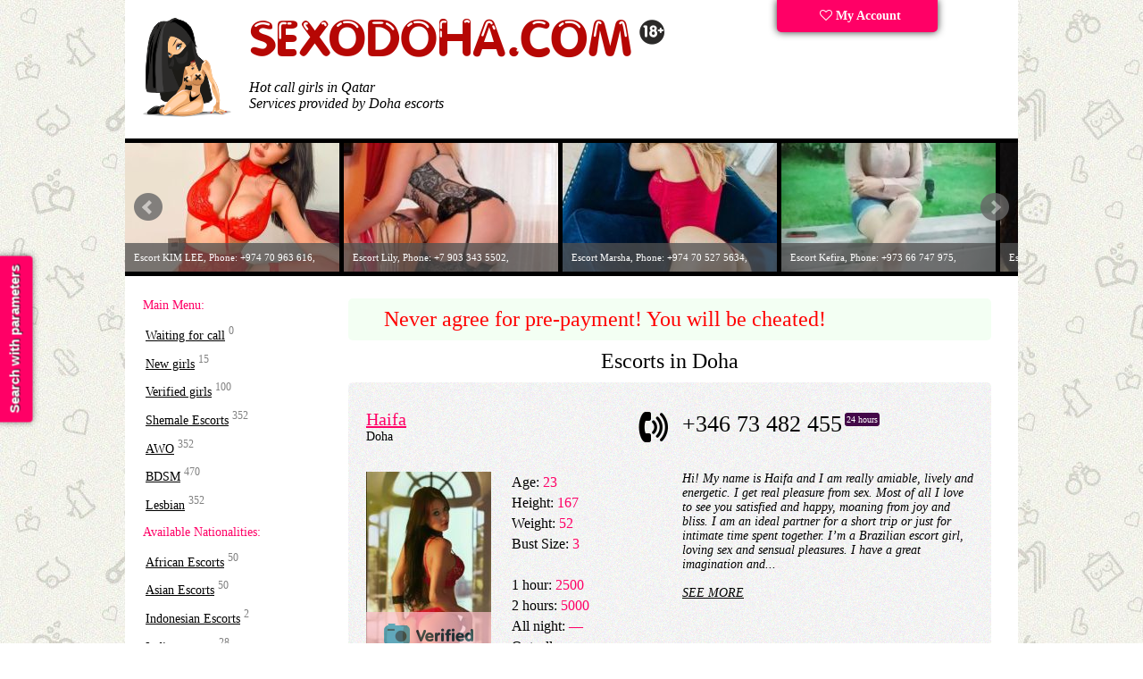

--- FILE ---
content_type: text/html; charset=UTF-8
request_url: https://sexodoha.com/escort/667650/
body_size: 14914
content:

<!DOCTYPE html> 
<html lang="en">
<head>
<link rel="dns-prefetch" href="//netdna.bootstrapcdn.com">
<link rel="dns-prefetch" href="//www.liveinternet.ru">
<link rel="dns-prefetch" href="//mc.yandex.ru">
<link rel="dns-prefetch" href="//counter.yadro.ru">
<meta http-equiv="content-type" content="text/html; charset=UTF-8">
<!--[if IE]>
<meta http-equiv="X-UA-Compatible" content="IE=9">
<![endif]-->
<meta name="viewport" content="width=device-width">
<link href="/tpl/css/style.css" rel="stylesheet" type="text/css">
<script src="/tpl/js/jquery.min.js"></script>
<link rel="alternate" media="only screen and (max-width: 640px)" href="https://sexodoha.mobi/escort/667650/">
<meta name="description" content="Have sex in Doha today with most good-looking women in the escort industry! ⚡ Qatar Escorts reviews. ⭐ The best Russian prostitutes in 2025. Price and contact info">
<meta name="keywords" content="">
<title>Doha escort service in 2025 - All girls in Qatar</title>
<link rel="shortcut icon" href="/favicon.ico">
<script>
  (function(i,s,o,g,r,a,m){i['GoogleAnalyticsObject']=r;i[r]=i[r]||function(){
  (i[r].q=i[r].q||[]).push(arguments)},i[r].l=1*new Date();a=s.createElement(o),
  m=s.getElementsByTagName(o)[0];a.async=1;a.src=g;m.parentNode.insertBefore(a,m)
  })(window,document,'script','https://www.google-analytics.com/analytics.js','ga');

  ga('create', 'UA-104794755-1', 'auto');
  ga('send', 'pageview');

</script>
</head>
<body>
<!-- Подбор индивидуалок -->
<div id="f_panel">
	<a onclick="viewdiv('search');" class="toggler">
		<div class="s_button">
			Search with parameters
		</div>
	</a>
</div>

<!--
-->
<div id="search">
	<div class="wrap"><a class="toggler"  title='Close' onclick="viewdiv('search');" ><img src='/images/close.png' alt='Close' title='Close'></a></div>
	<br/><br/>
	<form action="/search/" method="GET" id="search_form">
        <table>
            <tr style="">
                <td>Age:</td>
                <td>
                    <span id="age-label"></span>
                    <div id="age-range" data-min="18" data-max="40" data-start="18" data-end="40"></div>
                </td>
                <input name="age1" type="hidden" id="age1" size="1" value='18' data-min="18"/>
                <input name="age2" type="hidden" id="age2" size="1" value='40' />
            </tr>
            <tr>
                <td>Height:</td>
                <td>
                    <span id="height-label"></span>
                    <div id="height-range" data-min="135" data-max="189" data-start="135" data-end="189"></div>
                </td>
                <input name="height1" id="height1" type="hidden" size="1" value='135' />
                <input name="height2" id="height2" type="hidden" size="1" value='189' /></td>
            </tr>
            <tr>
                <td>Weight:</td>
                <td>
                    <span id="weight-label"></span>
                    <div id="weight-range" data-min="110" data-max="93" data-start="110" data-end="93"></div>
                </td>
                <input name="weight1" id="weight1" type="hidden" size="1" value='110' />
                <input name="weight2" id="weight2"  type="hidden" size="1" value='93' />
            </tr>
            <tr>
                <td>Bust Size:</td>
                <td>
                    <span id="bra-label"></span>
                    <div id="bra-range" data-min="1" data-max="8" data-start="1" data-end="8"></div>
                </td>
                <input name="bra1" id="bra1" type="hidden" size="1" value='1' />
                <input name="bra2" id="bra2" type="hidden" size="1" value='8' />
            </tr>
            <tr>
                <td>Escort type:</td>
                <td>
                    <select name=meeting>
                        <option value=2 selected=selected>No matter</option>
                        <option value=0 >Outcall escort</option>
                        <option value=1 >Incall escort</option>
                    </select>
                </td>
            </tr>
            <tr>
                <td>Rates:</td>
                <td>
                    <span id="price-label"></span>
                    <div id="price-range" data-min="10" data-max="15000" data-start="10" data-end="15000"></div>
                </td>
                <input name="price1" id="price1" type="hidden" size="1" value='10' />
                <input name="price2" id="price2" type="hidden" size="1" value='15000' />
            </tr>
        </table>
		<div id='uslugi'>
			<label><input id="service3" name="service3" value="1" type="checkbox" >Anal sex</label><br>
			<label><input id="service4" name="service4" value="1" type="checkbox" >Group sex / Gangbang</label><br>
			<label><input id="service5" name="service5" value="1" type="checkbox" >Oral without condom</label><br>
			<label><input id="service6" name="service6" value="1" type="checkbox" >For family couples</label><br>
			<label><input id="service16" name="service16" value="1" type="checkbox" >Lesbian sex</label><br>
			<label><input id="service7" name="service7" value="1" type="checkbox" >Cunnilingus</label><br>
			<label><input id="service8" name="service8" value="1" type="checkbox" >Pussy licking</label><br>
			<label><input id="service9" name="service9" value="1" type="checkbox" >Role playing</label><br>
			<label><input id="service10" name="service10" value="1" type="checkbox" >Toys / Dildos</label><br>
			<label><input id="service15" name="service15" value="1" type="checkbox" >Golden Shower</label><br>
			<label><input id="service17" name="service17" value="1" type="checkbox" >Strap-ons</label><br>
		</div>
		<br/>
		<label><input id="trust" name="trust" value="1" type="checkbox">Verified advert</label><br>
		<label><input id="onduty" name="onduty" value="1" type="checkbox">On duty</label>
        <input type="hidden" name="csrf" value="436b2f4263eb952631459df1afc3a06a" id="csrf">
		<!--<INPUT type=submit value="Поиск анкет" name=submit class='search'>-->
	</form>
    <script>
        
    </script>
</div>
<div class="wrapper">
	<!-- site header -->
	<div class="header">
		<div class="fll logoblock">
			<div class="logos">
				<div class="logo-doha"><a href="/"><img src="/images/Dohaescort.png" alt="SexoDoha.com" width="99" height="111"></a></div>
				<a href="/" title="Show me all Call Girls in Doha">
					<img src="/images/logo.png" alt="All escorts in Doha" width="466" height="45">
				</a>
			</div>
			<div class="top-text">
				Hot call girls in Qatar<br/>Services provided by Doha escorts   	        
			</div>
		</div>
		<div class="fll cabinet">
			<div class="lk">
				<a href="/my/" title='Sign in Advertising account' ><i class="fa fa-heart-o"></i> My Account</a>
			</div>
		</div>
		<div class="clearfix clear"></div>
	</div>
	<div class="banners">
		<div class="css_slider">
			<div class="slide"><a href='/escort/33777/'>
                        <img src='/photos/240_144/escort_33777_591556c7f02ff_r.jpg' data-title='Escort Happy Malaysian, Phone: +974 50 798 623, ' alt='Call Girl Happy Malaysian, Doha, Phone: +974 50 798 623' width='240' height='144'>
                      </a></div><div class="slide"><a href='/escort/1155752/'>
                        <img src='/photos/240_144/escort_1155752_629fa6255ec30_r.jpg' data-title='Escort Dorothy, Phone: +974 31 550 5662, ' alt='Call Girl Dorothy, Doha, Phone: +974 31 550 5662' width='240' height='144'>
                      </a></div><div class="slide"><a href='/escort/3774425/'>
                        <img src='/photos/240_144/escort_3774425_686011830d307_r.jpg' data-title='Escort Julia, Phone: +7 918 100 07 98, ' alt='Call Girl Julia, Doha, Phone: +7 918 100 07 98' width='240' height='144'>
                      </a></div><div class="slide"><a href='/escort/3749685/'>
                        <img src='/photos/240_144/escort_3749685_68165cb7822da_r.jpg' data-title='Escort Sara, Phone: 97477602780, ' alt='Call Girl Sara, Doha, Phone: 97477602780' width='240' height='144'>
                      </a></div><div class="slide"><a href='/escort/750304/'>
                        <img src='/photos/240_144/escort_750304_6015de9476f10_r.jpg' data-title='Escort Pamela, Phone: +380 93 300 6247, ' alt='Call Girl Pamela, Doha, Phone: +380 93 300 6247' width='240' height='144'>
                      </a></div><div class="slide"><a href='/escort/1862320/'>
                        <img src='/photos/240_144/escort_1862320_6544f6fd33d29_r.jpeg' data-title='Escort KIM LEE, Phone: +974 70 963 616, ' alt='Call Girl KIM LEE, Doha, Phone: +974 70 963 616' width='240' height='144'>
                      </a></div><div class="slide"><a href='/escort/1849140/'>
                        <img src='/photos/240_144/escort_1849140_64775b12150b7_r.jpg' data-title='Escort Lily, Phone: +7 903 343 5502, ' alt='Call Girl Lily, Doha, Phone: +7 903 343 5502' width='240' height='144'>
                      </a></div><div class="slide"><a href='/escort/1155724/'>
                        <img src='/photos/240_144/escort_1155724_629fa5b51172d_r.jpg' data-title='Escort Marsha, Phone: +974 70 527 5634, ' alt='Call Girl Marsha, Doha, Phone: +974 70 527 5634' width='240' height='144'>
                      </a></div><div class="slide"><a href='/escort/1980234/'>
                        <img src='/photos/240_144/escort_1980234_64b8045ce9434_r.jpg' data-title='Escort Kefira, Phone: +973 66 747 975, ' alt='Call Girl Kefira, Doha, Phone: +973 66 747 975' width='240' height='144'>
                      </a></div><div class="slide"><a href='/escort/796701/'>
                        <img src='/photos/240_144/escort_796701_60bdf918b261e_r.jpg' data-title='Escort Scarlet, Phone: +974 70 324 517, ' alt='Call Girl Scarlet, Doha, Phone: +974 70 324 517' width='240' height='144'>
                      </a></div>		</div>
	</div>


<div class="content">
<div class="left">
<div class="submenu">
<!--<nav>-->
<div class="menu_title">Main Menu:</div>
<ul class="nav"> 
<li><a href="/top/" title="This girls are ready for meeting now!">Waiting for call</a> <sup>0</sup></li>
<li><a href="/fresh/" title="Last week ads">New girls</a> <sup>15</sup></li>
<li><a href="/verified/" title="Escorts girl with verified photos">Verified girls</a> <sup>100</sup></li>
<li><a href="/escorts/shemale/" title="Shemale escort in Doha">Shemale Escorts</a> <sup>352</sup></li>
<li><a href="/anal/" title="A Level escorts">AWO</a> <sup>352</sup></li>
<li><a href="/bdsm/" title="BDSM">BDSM</a> <sup>470</sup></li>     
<li><a href="/lesbian/" title="Lesbian">Lesbian</a> <sup>352</sup></li>     
</ul> 
<div class="menu_title">Available Nationalities:</div>
<ul class="nav"> 
<li><a href="/escorts/african/" title="African call girls">African Escorts</a> <sup>50</sup></li>
<li><a href="/escorts/asian/" title="Asian Call Girls in Doha">Asian Escorts</a> <sup>50</sup></li>
<li><a href="/escorts/indonesian/" title="Indonesian call girls in Qatar">Indonesian Escorts</a> <sup>2</sup></li>
<li><a href="/escorts/indian/" title="Indian prostitutes">Indian escorts</a> <sup>28</sup></li>
<li><a href="/escorts/arabian/" title="Arabian call girls">Arabian Escorts</a> <sup>2</sup></li>
<li><a href="/escorts/russian/" title="Russian call girls">Russian Escorts</a> <sup>235</li>
<li><a href="/escorts/european/" title="European escort girls">European Escorts</a> <sup>209</sup></li>
</ul>

<!--</nav>-->
<!-- Кнопнка Создание анкеты на сайте. -->
<div class="sidebar_buttons">
<div class="red-box"><a href="/join/" style="color:#fff; text-decoration:none;" title=""><i class="fa fa-plus"></i> Create Lady's page</a></div>        
</div>
</div>

<a href="/adv/"><img src='/images/banners/l-banner2.png' alt='Your ads in the first place' width="180" height="260"></a>
<!-- вспомогательный серый текст слева -->

<div class="sidebar-text">
<!--noindex-->

<p>
</p>
</div>
<!--/noindex-->
</div>
<div class="right">

<!--<table width="100%" bgcolor='#0071b2' cellpadding='10px' cellspacing='10px' style='border-radius: 5px;font-size:24px;color:#ffffff;margin-bottom:10px;'>
<tr>
<td width="20px">
</td>
<td>
<i class="fa fa-telegram" aria-hidden="true"></i> Telegram Bot: <strong><a href="//t.me/sexdoha_bot" style='color:#FF0066'>@sexdoha_bot</a></strong>
</td>
</tr>
</table>-->

<table width="100%" bgcolor='#F3FFF3' cellpadding='10px' cellspacing='10px' style='border-radius: 5px;font-size:24px;color:#ffffff;margin-bottom:10px;'>
<tr>
<td width="20px">
</td>
<td>
<font color='red'>Never agree for pre-payment! You will be cheated!<font></font>
</td>
</tr>
</table><h1 class='title'>Escorts in Doha</h1>

<a id="ankets"></a>
<div id='content'>
<!----> 
<div class='girl_info'>
	<div class='girl-line'>
		<div class='girl_name fll'><a href='/escort/33784/'>Haifa</a><br/>Doha </div>
		<div class='icon_phone text-right fll'><img src='/images/phone.png' alt='Phone' width='40' height='40'>&nbsp;&nbsp;&nbsp;</div>
		<div class='girl_phone fll'>+346 73 482 455<sup class='girl_onduty_cm'>24 hours</sup>
		</div>
		<div class='clearfix clear'></div>
	</div>
	<div>
		<div class='girl-photo fll'><a href='/escort/33784/'><div class='image'><img src='/photos/140_210/escort_33784_591562c34d0fb_r.jpg' alt='Call girl Haifa (23 age, Doha)' title='Escort Haifa, 2500 QAR, Phone: 34673482455' width='140' height='210'><div class=trust><img src='/images/trust.png' width='140' height='40' alt='Verified advert'></div></div></a>
		</div>
		<div class='girl-desc params fll'>
			Age: <span class='pink'>23</span><br>
			Height: <span class='pink'>167</span><br>
			Weight: <span class='pink'>52</span><br>
			Bust Size: <span class='pink'>3</span><br><br>
			1 hour: <span class='pink'>2500</span><br/>2 hours: <span class='pink'>5000</span><br/>All night: <span class='pink'>—</span><br/>Outcall: <span class='pink'>yes
			</span>		</div>
		<div class='girl-clear fll'>&nbsp;</div>
		<div class='girl-intro girl_discription fll'>
			
			
     Hi! My name is Haifa and I am really amiable, lively and energetic. I get real pleasure from sex. Most of all I love to see you satisfied and happy, moaning from joy and bliss. I am an ideal partner for a short trip or just for intimate time spent together. 
I’m a Brazilian escort girl, loving sex and sensual pleasures. I have a great imagination and...			
			<br/><br/>
			<a href='/escort/33784/'>SEE MORE</a>
		</div>
		<div class='clearfix clear'></div>
	</div>
</div><!----> 
<div class='girl_info'>
	<div class='girl-line'>
		<div class='girl_name fll'><a href='/escort/33831/'>Selina</a><br/>Doha </div>
		<div class='icon_phone text-right fll'><img src='/images/phone.png' alt='Phone' width='40' height='40'>&nbsp;&nbsp;&nbsp;</div>
		<div class='girl_phone fll'>+974 33 343 923<sup class='girl_onduty'>On duty</sup>
		</div>
		<div class='clearfix clear'></div>
	</div>
	<div>
		<div class='girl-photo fll'><a href='/escort/33831/'><div class='image'><img src='/photos/140_210/escort_33831_5915aee24afae_r.jpg' alt='Call girl Selina (22 age, Doha)' title='Escort Selina, 1800 QAR, Phone: 97433343923' width='140' height='210'><div class=trust><img src='/images/trust.png' width='140' height='40' alt='Verified advert'></div></div></a>
		</div>
		<div class='girl-desc params fll'>
			Age: <span class='pink'>22</span><br>
			Height: <span class='pink'>166</span><br>
			Weight: <span class='pink'>49</span><br>
			Bust Size: <span class='pink'>2</span><br><br>
			1 hour: <span class='pink'>1800</span><br/>2 hours: <span class='pink'>—</span><br/>All night: <span class='pink'>—</span><br/>Outcall: <span class='pink'>yes
			</span>		</div>
		<div class='girl-clear fll'>&nbsp;</div>
		<div class='girl-intro girl_discription fll'>
			
			
     Hey boys! My name is Selina – I’m a beautiful asian kitten looking for a company. I’ve got smooth silky skin, pretty face, feminine sexy body. Experience my gentle sensual touch. I’m sweet and friendly. Always fresh and neatly dressed. I’m an excellent companion. I will do everything I can to satisfy your desires and to make you happy. I’m more...			
			<br/><br/>
			<a href='/escort/33831/'>SEE MORE</a>
		</div>
		<div class='clearfix clear'></div>
	</div>
</div><!----> 
<div class='girl_info'>
	<div class='girl-line'>
		<div class='girl_name fll'><a href='/escort/33954/'>Sex Girl</a><br/>Doha </div>
		<div class='icon_phone text-right fll'><img src='/images/phone.png' alt='Phone' width='40' height='40'>&nbsp;&nbsp;&nbsp;</div>
		<div class='girl_phone fll'>+974 77 395 608<sup class='girl_onduty_cm'>24 hours</sup>
		</div>
		<div class='clearfix clear'></div>
	</div>
	<div>
		<div class='girl-photo fll'><a href='/escort/33954/'><div class='image'><img src='/photos/140_210/escort_33954_5916e02db8f05_r.jpg' alt='Call girl Sex Girl (21 age, Doha)' title='Escort Sex Girl, 2000 QAR, Phone: 97477395608' width='140' height='210'><div class=trust><img src='/images/trust.png' width='140' height='40' alt='Verified advert'></div></div></a>
		</div>
		<div class='girl-desc params fll'>
			Age: <span class='pink'>21</span><br>
			Height: <span class='pink'>165</span><br>
			Weight: <span class='pink'>51</span><br>
			Bust Size: <span class='pink'>4</span><br><br>
			1 hour: <span class='pink'>2000</span><br/>2 hours: <span class='pink'>—</span><br/>All night: <span class='pink'>—</span><br/>Outcall: <span class='pink'>yes
			</span>		</div>
		<div class='girl-clear fll'>&nbsp;</div>
		<div class='girl-intro girl_discription fll'>
			
			
     Hey handsome! Looking for a special experience with two hot Japanese girls? Then look no further! We are Anna and Lisa, girls with long hair and charming dark eyes. We are full of passion and feeling sexy to meet you. We are ready to be your babies, to give you massage and to have a nice time. If you are ready for us, then let us know by calling on the...			
			<br/><br/>
			<a href='/escort/33954/'>SEE MORE</a>
		</div>
		<div class='clearfix clear'></div>
	</div>
</div><br/><a href='/adv/'><img src='/images/banners/banner_face.png' width='721' height='65' alt='Advertise your banner here'></a><!----> 
<div class='girl_info'>
	<div class='girl-line'>
		<div class='girl_name fll'><a href='/escort/33957/'>Kelly</a><br/>Doha </div>
		<div class='icon_phone text-right fll'><img src='/images/phone.png' alt='Phone' width='40' height='40'>&nbsp;&nbsp;&nbsp;</div>
		<div class='girl_phone fll'>+974 66 462 944<sup class='girl_onduty_cm'>24 hours</sup>
		</div>
		<div class='clearfix clear'></div>
	</div>
	<div>
		<div class='girl-photo fll'><a href='/escort/33957/'><div class='image'><img src='/photos/140_210/escort_33957_5916e2723c834_r.jpg' alt='Call girl Kelly (24 age, Doha)' title='Escort Kelly, 15000 QAR, Phone: 97466462944' width='140' height='210'><div class=trust><img src='/images/trust.png' width='140' height='40' alt='Verified advert'></div></div></a>
		</div>
		<div class='girl-desc params fll'>
			Age: <span class='pink'>24</span><br>
			Height: <span class='pink'>160</span><br>
			Weight: <span class='pink'>48</span><br>
			Bust Size: <span class='pink'>4</span><br><br>
			1 hour: <span class='pink'>15000</span><br/>2 hours: <span class='pink'>—</span><br/>All night: <span class='pink'>—</span><br/>Outcall: <span class='pink'>yes
			</span>		</div>
		<div class='girl-clear fll'>&nbsp;</div>
		<div class='girl-intro girl_discription fll'>
			
			
     Hey there! A young Korean girl is feeling horney about you right now! Let’s meet for a simply fantastic time together! I will give you experience that is worth the money that you will spend on me. An ultimate girlfriend experience is guaranteed for you. You will forget about your problems when fucking me or having a relaxing massage from me. Call me now...			
			<br/><br/>
			<a href='/escort/33957/'>SEE MORE</a>
		</div>
		<div class='clearfix clear'></div>
	</div>
</div><!----> 
<div class='girl_info'>
	<div class='girl-line'>
		<div class='girl_name fll'><a href='/escort/33975/'>Ebony Jennifer</a><br/>Doha </div>
		<div class='icon_phone text-right fll'><img src='/images/phone.png' alt='Phone' width='40' height='40'>&nbsp;&nbsp;&nbsp;</div>
		<div class='girl_phone fll'>+974 30 760 769<sup class='girl_onduty'>On duty</sup>
		</div>
		<div class='clearfix clear'></div>
	</div>
	<div>
		<div class='girl-photo fll'><a href='/escort/33975/'><div class='image'><img src='/photos/140_210/escort_33975_591701b70af62_r.jpg' alt='Call girl Ebony Jennifer (21 age, Doha)' title='Escort Ebony Jennifer, 1500 QAR, Phone: 97430760769' width='140' height='210'><div class=trust><img src='/images/trust.png' width='140' height='40' alt='Verified advert'></div></div></a>
		</div>
		<div class='girl-desc params fll'>
			Age: <span class='pink'>21</span><br>
			Height: <span class='pink'>0</span><br>
			Weight: <span class='pink'>0</span><br>
			Bust Size: <span class='pink'>4</span><br><br>
			1 hour: <span class='pink'>1500</span><br/>2 hours: <span class='pink'>—</span><br/>All night: <span class='pink'>—</span><br/>Outcall: <span class='pink'>yes
			</span>		</div>
		<div class='girl-clear fll'>&nbsp;</div>
		<div class='girl-intro girl_discription fll'>
			
			
     Meet hardcore action African prostitute – ebony mistress Jennifer. Enjoy every moment spent with gorgeous young lady with professional sex skills. 21 y.o. hottie Jennifer will give you royal treatment. Whether it’s a romantic dinner, excellent blowjob or a fetish role play. Everyone will be envious of you in the company of this sexy chocolate patoot...			
			<br/><br/>
			<a href='/escort/33975/'>SEE MORE</a>
		</div>
		<div class='clearfix clear'></div>
	</div>
</div><!----> 
<div class='girl_info'>
	<div class='girl-line'>
		<div class='girl_name fll'><a href='/escort/33856/'>Sarah</a><br/>Doha </div>
		<div class='icon_phone text-right fll'><img src='/images/phone.png' alt='Phone' width='40' height='40'>&nbsp;&nbsp;&nbsp;</div>
		<div class='girl_phone fll'>+974 33 781 586<sup class='girl_onduty_cm'>24 hours</sup>
		</div>
		<div class='clearfix clear'></div>
	</div>
	<div>
		<div class='girl-photo fll'><a href='/escort/33856/'><div class='image'><img src='/photos/140_210/escort_33856_5915bff934ef3_r.jpg' alt='Call girl Sarah (23 age, Doha)' title='Escort Sarah, 1500 QAR, Phone: 97433781586' width='140' height='210'></div></a>
		</div>
		<div class='girl-desc params fll'>
			Age: <span class='pink'>23</span><br>
			Height: <span class='pink'>158</span><br>
			Weight: <span class='pink'>54</span><br>
			Bust Size: <span class='pink'>3</span><br><br>
			1 hour: <span class='pink'>1500</span><br/>2 hours: <span class='pink'>—</span><br/>All night: <span class='pink'>—</span><br/>Outcall: <span class='pink'>yes
			</span>		</div>
		<div class='girl-clear fll'>&nbsp;</div>
		<div class='girl-intro girl_discription fll'>
			
			
     Hey! My name is Sarah, and I am the most unusual escort lady you have ever seen in your life. I know no boundaries in my desires; I love learning something new with my partner and gain some unforgettable experience I can use with my lovers. Be my teacher today and learn me something new tonight. This will make both of us highly satisfied. Call me...			
			<br/><br/>
			<a href='/escort/33856/'>SEE MORE</a>
		</div>
		<div class='clearfix clear'></div>
	</div>
</div><!----> 
<div class='girl_info'>
	<div class='girl-line'>
		<div class='girl_name fll'><a href='/escort/33783/'>Wendy</a><br/>Doha </div>
		<div class='icon_phone text-right fll'><img src='/images/phone.png' alt='Phone' width='40' height='40'>&nbsp;&nbsp;&nbsp;</div>
		<div class='girl_phone fll'>+974 33 591 363<sup class='girl_onduty'>On duty</sup>
		</div>
		<div class='clearfix clear'></div>
	</div>
	<div>
		<div class='girl-photo fll'><a href='/escort/33783/'><div class='image'><img src='/photos/140_210/escort_33783_5915602276edd_r.jpg' alt='Call girl Wendy (21 age, Doha)' title='Escort Wendy, 1500 QAR, Phone: 97433591363' width='140' height='210'><div class=trust><img src='/images/trust.png' width='140' height='40' alt='Verified advert'></div></div></a>
		</div>
		<div class='girl-desc params fll'>
			Age: <span class='pink'>21</span><br>
			Height: <span class='pink'>156</span><br>
			Weight: <span class='pink'>48</span><br>
			Bust Size: <span class='pink'>3</span><br><br>
			1 hour: <span class='pink'>1500</span><br/>2 hours: <span class='pink'>3000</span><br/>All night: <span class='pink'>—</span><br/>Outcall: <span class='pink'>yes
			</span>		</div>
		<div class='girl-clear fll'>&nbsp;</div>
		<div class='girl-intro girl_discription fll'>
			
			
     Hi! I'm Wendy and I am an independent escort girl. And that completely reveals my personality - I'm truly independent. I love freedom and I'm here not only for money. I want to know myself better, to explore my desires and to see how far I can go in sex. I love spending time with interesting men. I'm Vietnamese girl, so if you like Oriental well-educated...			
			<br/><br/>
			<a href='/escort/33783/'>SEE MORE</a>
		</div>
		<div class='clearfix clear'></div>
	</div>
</div><!----> 
<div class='girl_info'>
	<div class='girl-line'>
		<div class='girl_name fll'><a href='/escort/33782/'>Tina</a><br/>Doha </div>
		<div class='icon_phone text-right fll'><img src='/images/phone.png' alt='Phone' width='40' height='40'>&nbsp;&nbsp;&nbsp;</div>
		<div class='girl_phone fll'>+971 55 538 5872<sup class='girl_onduty_cm'>24 hours</sup>
		</div>
		<div class='clearfix clear'></div>
	</div>
	<div>
		<div class='girl-photo fll'><a href='/escort/33782/'><div class='image'><img src='/photos/140_210/escort_33782_59155e5584ea1_r.jpg' alt='Call girl Tina (22 age, Doha)' title='Escort Tina, 2500 QAR, Phone: +971 55 538 5872' width='140' height='210'><div class=trust><img src='/images/trust.png' width='140' height='40' alt='Verified advert'></div></div></a>
		</div>
		<div class='girl-desc params fll'>
			Age: <span class='pink'>22</span><br>
			Height: <span class='pink'>168</span><br>
			Weight: <span class='pink'>52</span><br>
			Bust Size: <span class='pink'>2</span><br><br>
			1 hour: <span class='pink'>2500</span><br/>2 hours: <span class='pink'>5000</span><br/>All night: <span class='pink'>—</span><br/>Outcall: <span class='pink'>yes
			</span>		</div>
		<div class='girl-clear fll'>&nbsp;</div>
		<div class='girl-intro girl_discription fll'>
			
			
     Hi! I am Japanese call girl Tina. I am slim and fit and I have an excellent body. Let's meet and have fun together. I will prepare a nice session for you - romantic, passionate, full of pleasures and orgasms. We can have anal sex or play sex games - I have a good fantasy. Feel free to call me cause I'm...			
			<br/><br/>
			<a href='/escort/33782/'>SEE MORE</a>
		</div>
		<div class='clearfix clear'></div>
	</div>
</div><!----> 
<div class='girl_info'>
	<div class='girl-line'>
		<div class='girl_name fll'><a href='/escort/33777/'>Happy Malaysian</a><br/>Doha </div>
		<div class='icon_phone text-right fll'><img src='/images/phone.png' alt='Phone' width='40' height='40'>&nbsp;&nbsp;&nbsp;</div>
		<div class='girl_phone fll'>+974 50 798 623<sup class='girl_onduty'>On duty</sup>
		</div>
		<div class='clearfix clear'></div>
	</div>
	<div>
		<div class='girl-photo fll'><a href='/escort/33777/'><div class='image'><img src='/photos/140_210/escort_33777_591556c7f02ff_r.jpg' alt='Call girl Happy Malaysian (23 age, Doha)' title='Escort Happy Malaysian, 2000 QAR, Phone: 97450798623' width='140' height='210'><div class=trust><img src='/images/trust.png' width='140' height='40' alt='Verified advert'></div></div></a>
		</div>
		<div class='girl-desc params fll'>
			Age: <span class='pink'>23</span><br>
			Height: <span class='pink'>168</span><br>
			Weight: <span class='pink'>50</span><br>
			Bust Size: <span class='pink'>2</span><br><br>
			1 hour: <span class='pink'>2000</span><br/>2 hours: <span class='pink'>4000</span><br/>All night: <span class='pink'>—</span><br/>Outcall: <span class='pink'>yes
			</span>		</div>
		<div class='girl-clear fll'>&nbsp;</div>
		<div class='girl-intro girl_discription fll'>
			
			
     Hi! I am fresh Malaysian Doha escort girl, well-educated and well-dressed. I am able to bring all your fantasies to life. I am broad-minded and pleasant. Time spent with me will be really great. B2B massage will make you happy and relaxed. Sweet well-groomed girl is...			
			<br/><br/>
			<a href='/escort/33777/'>SEE MORE</a>
		</div>
		<div class='clearfix clear'></div>
	</div>
</div><!----> 
<div class='girl_info'>
	<div class='girl-line'>
		<div class='girl_name fll'><a href='/escort/33793/'>TsCumSaLoTxxx Shemale</a><br/>Doha </div>
		<div class='icon_phone text-right fll'><img src='/images/phone.png' alt='Phone' width='40' height='40'>&nbsp;&nbsp;&nbsp;</div>
		<div class='girl_phone fll'>+60 16 990 6019<sup class='girl_onduty'>On duty</sup>
		</div>
		<div class='clearfix clear'></div>
	</div>
	<div>
		<div class='girl-photo fll'><a href='/escort/33793/'><div class='image'><img src='/photos/140_210/escort_33793_5915745e6b192_r.jpg' alt='Call girl TsCumSaLoTxxx Shemale (28 age, Doha)' title='Escort TsCumSaLoTxxx Shemale, 10000 QAR, Phone: 60169906019' width='140' height='210'><div class=trust><img src='/images/trust.png' width='140' height='40' alt='Verified advert'></div></div></a>
		</div>
		<div class='girl-desc params fll'>
			Age: <span class='pink'>28</span><br>
			Height: <span class='pink'>163</span><br>
			Weight: <span class='pink'>50</span><br>
			Bust Size: <span class='pink'>3</span><br><br>
			1 hour: <span class='pink'>10000</span><br/>2 hours: <span class='pink'>—</span><br/>All night: <span class='pink'>—</span><br/>Outcall: <span class='pink'>yes
			</span>		</div>
		<div class='girl-clear fll'>&nbsp;</div>
		<div class='girl-intro girl_discription fll'>
			
			
     Hello, gentlemen. I consider sex as a very important thing in human relationships, a physical need that must be fulfilled in time. It is not only about using the right techniques in the process but also to feel your partner; pay attention to his wishes and create an intimate atmosphere.
I offer various services that will make you highly satisfied. I a...			
			<br/><br/>
			<a href='/escort/33793/'>SEE MORE</a>
		</div>
		<div class='clearfix clear'></div>
	</div>
</div><!----> 
<div class='girl_info'>
	<div class='girl-line'>
		<div class='girl_name fll'><a href='/escort/33792/'>Big Boobs Korea Girl</a><br/>Doha </div>
		<div class='icon_phone text-right fll'><img src='/images/phone.png' alt='Phone' width='40' height='40'>&nbsp;&nbsp;&nbsp;</div>
		<div class='girl_phone fll'>+974 55 525 058<sup class='girl_onduty'>On duty</sup>
		</div>
		<div class='clearfix clear'></div>
	</div>
	<div>
		<div class='girl-photo fll'><a href='/escort/33792/'><div class='image'><img src='/photos/140_210/escort_33792_591572ce35d86_r.jpg' alt='Call girl Big Boobs Korea Girl (21 age, Doha)' title='Escort Big Boobs Korea Girl, 1500 QAR, Phone: 97455525058' width='140' height='210'><div class=trust><img src='/images/trust.png' width='140' height='40' alt='Verified advert'></div></div></a>
		</div>
		<div class='girl-desc params fll'>
			Age: <span class='pink'>21</span><br>
			Height: <span class='pink'>160</span><br>
			Weight: <span class='pink'>50</span><br>
			Bust Size: <span class='pink'>4</span><br><br>
			1 hour: <span class='pink'>1500</span><br/>2 hours: <span class='pink'>3000</span><br/>All night: <span class='pink'>—</span><br/>Outcall: <span class='pink'>yes
			</span>		</div>
		<div class='girl-clear fll'>&nbsp;</div>
		<div class='girl-intro girl_discription fll'>
			
			
     Hey! I have come to Qatar recently, so now I am sitting here alone feeling cold and lonely. Would you embrace me and rake all this cold away? I am sure that you have never seen a young Japanese girl with breasts like mine! My snow-white skin is tender, so that it makes me look like an Asian doll. The range of services that I provide will amaze you (in a...			
			<br/><br/>
			<a href='/escort/33792/'>SEE MORE</a>
		</div>
		<div class='clearfix clear'></div>
	</div>
</div><!----> 
<div class='girl_info'>
	<div class='girl-line'>
		<div class='girl_name fll'><a href='/escort/33787/'>Selina</a><br/>Doha </div>
		<div class='icon_phone text-right fll'><img src='/images/phone.png' alt='Phone' width='40' height='40'>&nbsp;&nbsp;&nbsp;</div>
		<div class='girl_phone fll'>+971 56 795 5851<sup class='girl_onduty'>On duty</sup>
		</div>
		<div class='clearfix clear'></div>
	</div>
	<div>
		<div class='girl-photo fll'><a href='/escort/33787/'><div class='image'><img src='/photos/140_210/escort_33787_59156b071fcb1_r.jpg' alt='Call girl Selina (22 age, Doha)' title='Escort Selina, 2500 QAR, Phone: +971 56 795 5851' width='140' height='210'><div class=trust><img src='/images/trust.png' width='140' height='40' alt='Verified advert'></div></div></a>
		</div>
		<div class='girl-desc params fll'>
			Age: <span class='pink'>22</span><br>
			Height: <span class='pink'>168</span><br>
			Weight: <span class='pink'>50</span><br>
			Bust Size: <span class='pink'>2</span><br><br>
			1 hour: <span class='pink'>2500</span><br/>2 hours: <span class='pink'>5000</span><br/>All night: <span class='pink'>—</span><br/>Outcall: <span class='pink'>yes
			</span>		</div>
		<div class='girl-clear fll'>&nbsp;</div>
		<div class='girl-intro girl_discription fll'>
			
			
     Hey there! 
I am Selina I'm young and pleasant-looking girl.
I want to date a real gentleman. Rely on me and trust me, I'm loving and caring.
True GFE for you - sex, care, also I'm a good listener and I'm very attentive. You are VIP and I'm gonna treat you like one. I'm ready to cater to your every whim. My aim is to leave you completely satisfied...			
			<br/><br/>
			<a href='/escort/33787/'>SEE MORE</a>
		</div>
		<div class='clearfix clear'></div>
	</div>
</div><!----> 
<div class='girl_info'>
	<div class='girl-line'>
		<div class='girl_name fll'><a href='/escort/33786/'>Alice</a><br/>Doha </div>
		<div class='icon_phone text-right fll'><img src='/images/phone.png' alt='Phone' width='40' height='40'>&nbsp;&nbsp;&nbsp;</div>
		<div class='girl_phone fll'>+974 50 109 543<sup class='girl_onduty'>On duty</sup>
		</div>
		<div class='clearfix clear'></div>
	</div>
	<div>
		<div class='girl-photo fll'><a href='/escort/33786/'><div class='image'><img src='/photos/140_210/escort_33786_591568c762ce8_r.jpg' alt='Call girl Alice (23 age, Doha)' title='Escort Alice, 2000 QAR, Phone: 97450109543' width='140' height='210'><div class=trust><img src='/images/trust.png' width='140' height='40' alt='Verified advert'></div></div></a>
		</div>
		<div class='girl-desc params fll'>
			Age: <span class='pink'>23</span><br>
			Height: <span class='pink'>162</span><br>
			Weight: <span class='pink'>48</span><br>
			Bust Size: <span class='pink'>3</span><br><br>
			1 hour: <span class='pink'>2000</span><br/>2 hours: <span class='pink'>4000</span><br/>All night: <span class='pink'>—</span><br/>Outcall: <span class='pink'>yes
			</span>		</div>
		<div class='girl-clear fll'>&nbsp;</div>
		<div class='girl-intro girl_discription fll'>
			
			
     I am Alice, Mongolian escort in Doha.
I am very sophisticated, wild and hot-tempered. I can dress up for any occasion so you can take me out wherever you want and you will feel confident with me by your side. You can be sure that your night will end up as you wish. And I know what exactly you wish.....Lots of bliss and pleasure, many orgasms and petting...			
			<br/><br/>
			<a href='/escort/33786/'>SEE MORE</a>
		</div>
		<div class='clearfix clear'></div>
	</div>
</div><!----> 
<div class='girl_info'>
	<div class='girl-line'>
		<div class='girl_name fll'><a href='/escort/33785/'>Eva & Linda</a><br/>Doha </div>
		<div class='icon_phone text-right fll'><img src='/images/phone.png' alt='Phone' width='40' height='40'>&nbsp;&nbsp;&nbsp;</div>
		<div class='girl_phone fll'>+974 77 049 366<sup class='girl_onduty'>On duty</sup>
		</div>
		<div class='clearfix clear'></div>
	</div>
	<div>
		<div class='girl-photo fll'><a href='/escort/33785/'><div class='image'><img src='/photos/140_210/escort_33785_5915667559684_r.jpg' alt='Call girl Eva & Linda (22 age, Doha)' title='Escort Eva & Linda, 2000 QAR, Phone: 97477049366' width='140' height='210'><div class=trust><img src='/images/trust.png' width='140' height='40' alt='Verified advert'></div></div></a>
		</div>
		<div class='girl-desc params fll'>
			Age: <span class='pink'>22</span><br>
			Height: <span class='pink'>166</span><br>
			Weight: <span class='pink'>52</span><br>
			Bust Size: <span class='pink'>3</span><br><br>
			1 hour: <span class='pink'>2000</span><br/>2 hours: <span class='pink'>4000</span><br/>All night: <span class='pink'>—</span><br/>Outcall: <span class='pink'>yes
			</span>		</div>
		<div class='girl-clear fll'>&nbsp;</div>
		<div class='girl-intro girl_discription fll'>
			
			
     Hi! Welcome us  - Eva and Linda, we come from Singapore and we are absolutely new in Qatar. 
We are charming and hot bisexual Doha escorts. We can show you a really breathtaking lesbian show. You will be watching and your horney dick will be on fire. The only thing you will dream about is joining us. We’ll tease you and excite you until you beg for...			
			<br/><br/>
			<a href='/escort/33785/'>SEE MORE</a>
		</div>
		<div class='clearfix clear'></div>
	</div>
</div><!----> 
<div class='girl_info'>
	<div class='girl-line'>
		<div class='girl_name fll'><a href='/escort/33822/'>Anna</a><br/>Doha </div>
		<div class='icon_phone text-right fll'><img src='/images/phone.png' alt='Phone' width='40' height='40'>&nbsp;&nbsp;&nbsp;</div>
		<div class='girl_phone fll'>+974 70 111 457<sup class='girl_onduty'>On duty</sup>
		</div>
		<div class='clearfix clear'></div>
	</div>
	<div>
		<div class='girl-photo fll'><a href='/escort/33822/'><div class='image'><img src='/photos/140_210/escort_33822_5915a1d2e7063_r.jpg' alt='Call girl Anna (23 age, Doha)' title='Escort Anna, 1500 QAR, Phone: 97470111457' width='140' height='210'><div class=trust><img src='/images/trust.png' width='140' height='40' alt='Verified advert'></div></div></a>
		</div>
		<div class='girl-desc params fll'>
			Age: <span class='pink'>23</span><br>
			Height: <span class='pink'>165</span><br>
			Weight: <span class='pink'>50</span><br>
			Bust Size: <span class='pink'>2</span><br><br>
			1 hour: <span class='pink'>1500</span><br/>2 hours: <span class='pink'>—</span><br/>All night: <span class='pink'>—</span><br/>Outcall: <span class='pink'>yes
			</span>		</div>
		<div class='girl-clear fll'>&nbsp;</div>
		<div class='girl-intro girl_discription fll'>
			
			
     Hi! I'm Anna! I'm 23 and I come from Nothern Korea. I'm a young sweet slender girl looking forward to meet a man and have fun together. I'm very naughty and loving at the same time. We can play some gamrs, you know...I have a strapon if you like this. And lots of sexy costumes. I'm good at O-level and I can make a good massage. You'll appreciate this. Call...			
			<br/><br/>
			<a href='/escort/33822/'>SEE MORE</a>
		</div>
		<div class='clearfix clear'></div>
	</div>
</div><!----> 
<div class='girl_info'>
	<div class='girl-line'>
		<div class='girl_name fll'><a href='/escort/33820/'>Lina</a><br/>Doha </div>
		<div class='icon_phone text-right fll'><img src='/images/phone.png' alt='Phone' width='40' height='40'>&nbsp;&nbsp;&nbsp;</div>
		<div class='girl_phone fll'>+974 55 056 300<sup class='girl_onduty'>On duty</sup>
		</div>
		<div class='clearfix clear'></div>
	</div>
	<div>
		<div class='girl-photo fll'><a href='/escort/33820/'><div class='image'><img src='/photos/140_210/escort_33820_59159f37cdf01_r.jpg' alt='Call girl Lina (20 age, Doha)' title='Escort Lina, 1500 QAR, Phone: 97455056300' width='140' height='210'><div class=trust><img src='/images/trust.png' width='140' height='40' alt='Verified advert'></div></div></a>
		</div>
		<div class='girl-desc params fll'>
			Age: <span class='pink'>20</span><br>
			Height: <span class='pink'>167</span><br>
			Weight: <span class='pink'>52</span><br>
			Bust Size: <span class='pink'>4</span><br><br>
			1 hour: <span class='pink'>1500</span><br/>2 hours: <span class='pink'>—</span><br/>All night: <span class='pink'>—</span><br/>Outcall: <span class='pink'>yes
			</span>		</div>
		<div class='girl-clear fll'>&nbsp;</div>
		<div class='girl-intro girl_discription fll'>
			
			
     I'm a sexy little angel from South Korea; an Ideal companion for busy gentlemen. I've got everything to make men happy:  terrific figure (big breasts, soft white skin) and angelic face. I have a playful and naughty temperament. I take care of myself a big deal, because I take my job seriously and i want my clients to see the best version of me. If you are...			
			<br/><br/>
			<a href='/escort/33820/'>SEE MORE</a>
		</div>
		<div class='clearfix clear'></div>
	</div>
</div><!----> 
<div class='girl_info'>
	<div class='girl-line'>
		<div class='girl_name fll'><a href='/escort/33818/'>AndreaShemale</a><br/>Doha </div>
		<div class='icon_phone text-right fll'><img src='/images/phone.png' alt='Phone' width='40' height='40'>&nbsp;&nbsp;&nbsp;</div>
		<div class='girl_phone fll'>+1 (415) 200 6128<sup class='girl_onduty_cm'>24 hours</sup>
		</div>
		<div class='clearfix clear'></div>
	</div>
	<div>
		<div class='girl-photo fll'><a href='/escort/33818/'><div class='image'><img src='/photos/140_210/escort_33818_59159999b77ed_r.jpg' alt='Call girl AndreaShemale (22 age, Doha)' title='Escort AndreaShemale, 3700 QAR, Phone: 14152006128' width='140' height='210'><div class=trust><img src='/images/trust.png' width='140' height='40' alt='Verified advert'></div></div></a>
		</div>
		<div class='girl-desc params fll'>
			Age: <span class='pink'>22</span><br>
			Height: <span class='pink'>160</span><br>
			Weight: <span class='pink'>50</span><br>
			Bust Size: <span class='pink'>2</span><br><br>
			1 hour: <span class='pink'>3700</span><br/>2 hours: <span class='pink'>—</span><br/>All night: <span class='pink'>—</span><br/>Outcall: <span class='pink'>yes
			</span>		</div>
		<div class='girl-clear fll'>&nbsp;</div>
		<div class='girl-intro girl_discription fll'>
			
			
     Hello, gentlemen, whether if you meet a ladyboy for the first time or a man that is really curious on bisexuals, you will feel with me like at home. I am very sensitive ladyboy; I adore my partner from the very first moment I see him. I am a sweetheart that will treat you like a real man. My eyes are big and hazel-colored, my hair is long and I have got a...			
			<br/><br/>
			<a href='/escort/33818/'>SEE MORE</a>
		</div>
		<div class='clearfix clear'></div>
	</div>
</div><!----> 
<div class='girl_info'>
	<div class='girl-line'>
		<div class='girl_name fll'><a href='/escort/33830/'>Busty Angel</a><br/>Doha </div>
		<div class='icon_phone text-right fll'><img src='/images/phone.png' alt='Phone' width='40' height='40'>&nbsp;&nbsp;&nbsp;</div>
		<div class='girl_phone fll'>+974 77 565 051<sup class='girl_onduty'>On duty</sup>
		</div>
		<div class='clearfix clear'></div>
	</div>
	<div>
		<div class='girl-photo fll'><a href='/escort/33830/'><div class='image'><img src='/photos/140_210/escort_33830_5915ac9197900_r.jpg' alt='Call girl Busty Angel (21 age, Doha)' title='Escort Busty Angel, 1500 QAR, Phone: 97477565051' width='140' height='210'><div class=trust><img src='/images/trust.png' width='140' height='40' alt='Verified advert'></div></div></a>
		</div>
		<div class='girl-desc params fll'>
			Age: <span class='pink'>21</span><br>
			Height: <span class='pink'>166</span><br>
			Weight: <span class='pink'>52</span><br>
			Bust Size: <span class='pink'>4</span><br><br>
			1 hour: <span class='pink'>1500</span><br/>2 hours: <span class='pink'>—</span><br/>All night: <span class='pink'>—</span><br/>Outcall: <span class='pink'>yes
			</span>		</div>
		<div class='girl-clear fll'>&nbsp;</div>
		<div class='girl-intro girl_discription fll'>
			
			
     Hey there! I am a Busty Angel from Japan, now living in Qatar. I am always friendly with a lovely smile. By eyes are big just like my breasts you will love to touch, nipples that you will love to kiss, suck and even bite. I am longing to meet you, my gentleman. Let me care about you and to give you a relaxing massage, to dance for you and to suck your big...			
			<br/><br/>
			<a href='/escort/33830/'>SEE MORE</a>
		</div>
		<div class='clearfix clear'></div>
	</div>
</div><!----> 
<div class='girl_info'>
	<div class='girl-line'>
		<div class='girl_name fll'><a href='/escort/33835/'>Vannesa</a><br/>Doha </div>
		<div class='icon_phone text-right fll'><img src='/images/phone.png' alt='Phone' width='40' height='40'>&nbsp;&nbsp;&nbsp;</div>
		<div class='girl_phone fll'>+974 50 909 863<sup class='girl_onduty'>On duty</sup>
		</div>
		<div class='clearfix clear'></div>
	</div>
	<div>
		<div class='girl-photo fll'><a href='/escort/33835/'><div class='image'><img src='/photos/140_210/escort_33835_5915b50824a34_r.jpg' alt='Call girl Vannesa (23 age, Doha)' title='Escort Vannesa, 1500 QAR, Phone: 97450909863' width='140' height='210'><div class=trust><img src='/images/trust.png' width='140' height='40' alt='Verified advert'></div></div></a>
		</div>
		<div class='girl-desc params fll'>
			Age: <span class='pink'>23</span><br>
			Height: <span class='pink'>164</span><br>
			Weight: <span class='pink'>56</span><br>
			Bust Size: <span class='pink'>3</span><br><br>
			1 hour: <span class='pink'>1500</span><br/>2 hours: <span class='pink'>—</span><br/>All night: <span class='pink'>—</span><br/>Outcall: <span class='pink'>yes
			</span>		</div>
		<div class='girl-clear fll'>&nbsp;</div>
		<div class='girl-intro girl_discription fll'>
			
			
     Hi boys. My name is Vanessa. I’m from South Africa. I love meeting men for dates and short private encounters. I’m a strong and energetic woman. My personality could be described as easy-going and warm. I have a solid body-type, big boobs, big hips and big butt. I’m very passionate and active in bed. I enjoy every minute of it and I prefer going for...			
			<br/><br/>
			<a href='/escort/33835/'>SEE MORE</a>
		</div>
		<div class='clearfix clear'></div>
	</div>
</div><!----> 
<div class='girl_info'>
	<div class='girl-line'>
		<div class='girl_name fll'><a href='/escort/33858/'>Lisa</a><br/>Doha </div>
		<div class='icon_phone text-right fll'><img src='/images/phone.png' alt='Phone' width='40' height='40'>&nbsp;&nbsp;&nbsp;</div>
		<div class='girl_phone fll'>+971 56 582 8136<sup class='girl_onduty'>On duty</sup>
		</div>
		<div class='clearfix clear'></div>
	</div>
	<div>
		<div class='girl-photo fll'><a href='/escort/33858/'><div class='image'><img src='/photos/140_210/escort_33858_5915c2badfb99_r.jpg' alt='Call girl Lisa (23 age, Doha)' title='Escort Lisa, 1000 QAR, Phone: +971 56 582 8136' width='140' height='210'><div class=trust><img src='/images/trust.png' width='140' height='40' alt='Verified advert'></div></div></a>
		</div>
		<div class='girl-desc params fll'>
			Age: <span class='pink'>23</span><br>
			Height: <span class='pink'>166</span><br>
			Weight: <span class='pink'>51</span><br>
			Bust Size: <span class='pink'>3</span><br><br>
			1 hour: <span class='pink'>1000</span><br/>2 hours: <span class='pink'>—</span><br/>All night: <span class='pink'>—</span><br/>Outcall: <span class='pink'>yes
			</span>		</div>
		<div class='girl-clear fll'>&nbsp;</div>
		<div class='girl-intro girl_discription fll'>
			
			
     Hello, gentlemen! A Japanese girl Lisa is happy to meet you. I have graduated from the massage school in Malaysia. Thus, I know how to make a man highly relaxed and satisfied. I know different techniques that are very healthy yet sensual. Call me if you want to have a relaxing time with a girl who provides sensual massage and also various adult-level...			
			<br/><br/>
			<a href='/escort/33858/'>SEE MORE</a>
		</div>
		<div class='clearfix clear'></div>
	</div>
</div><!----> 
<div class='girl_info'>
	<div class='girl-line'>
		<div class='girl_name fll'><a href='/escort/33855/'>Christine New Girl</a><br/>Doha </div>
		<div class='icon_phone text-right fll'><img src='/images/phone.png' alt='Phone' width='40' height='40'>&nbsp;&nbsp;&nbsp;</div>
		<div class='girl_phone fll'>+974 66 531 822<sup class='girl_onduty'>On duty</sup>
		</div>
		<div class='clearfix clear'></div>
	</div>
	<div>
		<div class='girl-photo fll'><a href='/escort/33855/'><div class='image'><img src='/photos/140_210/escort_33855_5915be0f833e3_r.jpg' alt='Call girl Christine New Girl (25 age, Doha)' title='Escort Christine New Girl, 2000 QAR, Phone: 97466531822' width='140' height='210'><div class=trust><img src='/images/trust.png' width='140' height='40' alt='Verified advert'></div></div></a>
		</div>
		<div class='girl-desc params fll'>
			Age: <span class='pink'>25</span><br>
			Height: <span class='pink'>165</span><br>
			Weight: <span class='pink'>51</span><br>
			Bust Size: <span class='pink'>4</span><br><br>
			1 hour: <span class='pink'>2000</span><br/>2 hours: <span class='pink'>—</span><br/>All night: <span class='pink'>—</span><br/>Outcall: <span class='pink'>yes
			</span>		</div>
		<div class='girl-clear fll'>&nbsp;</div>
		<div class='girl-intro girl_discription fll'>
			
			
     Hi! I’m Christine, young and beautiful escort from Singapore. I’m new to this city. Would you show around? What’s your plan for tonight? In case you are alone, maybe I could join you for a drink or two? Then we could go to your room and have some fun. Let’s chill together, just you and me. I like meeting new friends. I treat them just as good as I...			
			<br/><br/>
			<a href='/escort/33855/'>SEE MORE</a>
		</div>
		<div class='clearfix clear'></div>
	</div>
</div><!----> 
<div class='girl_info'>
	<div class='girl-line'>
		<div class='girl_name fll'><a href='/escort/33952/'>Lucy</a><br/>Doha </div>
		<div class='icon_phone text-right fll'><img src='/images/phone.png' alt='Phone' width='40' height='40'>&nbsp;&nbsp;&nbsp;</div>
		<div class='girl_phone fll'>+974 33 500 625<sup class='girl_onduty_cm'>24 hours</sup>
		</div>
		<div class='clearfix clear'></div>
	</div>
	<div>
		<div class='girl-photo fll'><a href='/escort/33952/'><div class='image'><img src='/photos/140_210/escort_33952_5916dabed0ab3_r.jpg' alt='Call girl Lucy (21 age, Doha)' title='Escort Lucy, 2000 QAR, Phone: 97433500625' width='140' height='210'><div class=trust><img src='/images/trust.png' width='140' height='40' alt='Verified advert'></div></div></a>
		</div>
		<div class='girl-desc params fll'>
			Age: <span class='pink'>21</span><br>
			Height: <span class='pink'>165</span><br>
			Weight: <span class='pink'>49</span><br>
			Bust Size: <span class='pink'>2</span><br><br>
			1 hour: <span class='pink'>2000</span><br/>2 hours: <span class='pink'>—</span><br/>All night: <span class='pink'>—</span><br/>Outcall: <span class='pink'>yes
			</span>		</div>
		<div class='girl-clear fll'>&nbsp;</div>
		<div class='girl-intro girl_discription fll'>
			
			
     Hey there! I am a young 21-year Malaysian girl named Lucy. You can view all my photos to see how lovely I am. You are guaranteed to meet the girl from photos in case my account here is verified. You are protected from all sorts of bad surprises of meeting another girl. Let’s meet in your hotel room and you will not forget spending time with...			
			<br/><br/>
			<a href='/escort/33952/'>SEE MORE</a>
		</div>
		<div class='clearfix clear'></div>
	</div>
</div><!----> 
<div class='girl_info'>
	<div class='girl-line'>
		<div class='girl_name fll'><a href='/escort/33962/'>Karina BBW</a><br/>Doha </div>
		<div class='icon_phone text-right fll'><img src='/images/phone.png' alt='Phone' width='40' height='40'>&nbsp;&nbsp;&nbsp;</div>
		<div class='girl_phone fll'>+974 30 910 078<sup class='girl_offduty'>Off duty</sup>
		</div>
		<div class='clearfix clear'></div>
	</div>
	<div>
		<div class='girl-photo fll'><a href='/escort/33962/'><div class='image'><img src='/photos/140_210/escort_33962_5916ea83644a1_r.jpg' alt='Call girl Karina BBW (19 age, Doha)' title='Escort Karina BBW, 2000 QAR, Phone: 97430910078' width='140' height='210'><div class=trust><img src='/images/trust.png' width='140' height='40' alt='Verified advert'></div></div></a>
		</div>
		<div class='girl-desc params fll'>
			Age: <span class='pink'>19</span><br>
			Height: <span class='pink'>170</span><br>
			Weight: <span class='pink'>58</span><br>
			Bust Size: <span class='pink'>4</span><br><br>
			1 hour: <span class='pink'>2000</span><br/>2 hours: <span class='pink'>4000</span><br/>All night: <span class='pink'>—</span><br/>Outcall: <span class='pink'>yes
			</span>		</div>
		<div class='girl-clear fll'>&nbsp;</div>
		<div class='girl-intro girl_discription fll'>
			
			
     Hey baby, I‘ve came to Doha from Ukraine to show you a good time. Let me take your stress away. I offer high-quality dating service. I’m very discreet and professional. I’m really good at what I do. I was blessed with natural good looks and exquisite forms.  I’m very gentle and attentive.  I will make you calm and relaxed. Call me for a love therapy...			
			<br/><br/>
			<a href='/escort/33962/'>SEE MORE</a>
		</div>
		<div class='clearfix clear'></div>
	</div>
</div><!----> 
<div class='girl_info'>
	<div class='girl-line'>
		<div class='girl_name fll'><a href='/escort/33961/'>Julie</a><br/>Doha </div>
		<div class='icon_phone text-right fll'><img src='/images/phone.png' alt='Phone' width='40' height='40'>&nbsp;&nbsp;&nbsp;</div>
		<div class='girl_phone fll'>+4473 97 772 414<sup class='girl_onduty_cm'>24 hours</sup>
		</div>
		<div class='clearfix clear'></div>
	</div>
	<div>
		<div class='girl-photo fll'><a href='/escort/33961/'><div class='image'><img src='/photos/140_210/escort_33961_5916e91aa3c9a_r.jpg' alt='Call girl Julie (23 age, Doha)' title='Escort Julie, 2900 QAR, Phone: 4473 97 772 414' width='140' height='210'><div class=trust><img src='/images/trust.png' width='140' height='40' alt='Verified advert'></div></div></a>
		</div>
		<div class='girl-desc params fll'>
			Age: <span class='pink'>23</span><br>
			Height: <span class='pink'>170</span><br>
			Weight: <span class='pink'>57</span><br>
			Bust Size: <span class='pink'>3</span><br><br>
			1 hour: <span class='pink'>2900</span><br/>2 hours: <span class='pink'>—</span><br/>All night: <span class='pink'>—</span><br/>Outcall: <span class='pink'>yes
			</span>		</div>
		<div class='girl-clear fll'>&nbsp;</div>
		<div class='girl-intro girl_discription fll'>
			
			
     Hi everyone. I’m Julie. I offer exclusive girlfriend experience in Doha. I posses excellent model looks, curvy body and a charming charismatic personality. I’m genuinely interested in people and I love making friends. I’m confident, easy-going and professional. I love to dress up; always show up on date in style. If you want to have a real poster girl...			
			<br/><br/>
			<a href='/escort/33961/'>SEE MORE</a>
		</div>
		<div class='clearfix clear'></div>
	</div>
</div><!----> 
<div class='girl_info'>
	<div class='girl-line'>
		<div class='girl_name fll'><a href='/escort/33959/'>Pure and Good Angel</a><br/>Doha </div>
		<div class='icon_phone text-right fll'><img src='/images/phone.png' alt='Phone' width='40' height='40'>&nbsp;&nbsp;&nbsp;</div>
		<div class='girl_phone fll'>+974 33 290 957<sup class='girl_onduty'>On duty</sup>
		</div>
		<div class='clearfix clear'></div>
	</div>
	<div>
		<div class='girl-photo fll'><a href='/escort/33959/'><div class='image'><img src='/photos/140_210/escort_33959_5916e6c25b893_r.jpg' alt='Call girl Pure and Good Angel (22 age, Doha)' title='Escort Pure and Good Angel, 1500 QAR, Phone: 97433290957' width='140' height='210'><div class=trust><img src='/images/trust.png' width='140' height='40' alt='Verified advert'></div></div></a>
		</div>
		<div class='girl-desc params fll'>
			Age: <span class='pink'>22</span><br>
			Height: <span class='pink'>167</span><br>
			Weight: <span class='pink'>51</span><br>
			Bust Size: <span class='pink'>2</span><br><br>
			1 hour: <span class='pink'>1500</span><br/>2 hours: <span class='pink'>—</span><br/>All night: <span class='pink'>—</span><br/>Outcall: <span class='pink'>yes
			</span>		</div>
		<div class='girl-clear fll'>&nbsp;</div>
		<div class='girl-intro girl_discription fll'>
			
			
     
Hello gentleman. Welcome an exotic geisha from Singapore. If you are looking for ultimate satisfaction – I’m the one that can give it to you. I’m very sweet and attentive. I genuinely want to give the best service possible and I do so with grace and dignity. I love what I do, and I enjoy every minute of it. Busty Asian kitten with big misty eyes and...			
			<br/><br/>
			<a href='/escort/33959/'>SEE MORE</a>
		</div>
		<div class='clearfix clear'></div>
	</div>
</div><!----> 
<div class='girl_info'>
	<div class='girl-line'>
		<div class='girl_name fll'><a href='/escort/33955/'>Lily</a><br/>Doha </div>
		<div class='icon_phone text-right fll'><img src='/images/phone.png' alt='Phone' width='40' height='40'>&nbsp;&nbsp;&nbsp;</div>
		<div class='girl_phone fll'>+974 50 423 921<sup class='girl_onduty'>On duty</sup>
		</div>
		<div class='clearfix clear'></div>
	</div>
	<div>
		<div class='girl-photo fll'><a href='/escort/33955/'><div class='image'><img src='/photos/140_210/escort_33955_5916e113d4777_r.jpg' alt='Call girl Lily (22 age, Doha)' title='Escort Lily, 1500 QAR, Phone: 97450423921' width='140' height='210'><div class=trust><img src='/images/trust.png' width='140' height='40' alt='Verified advert'></div></div></a>
		</div>
		<div class='girl-desc params fll'>
			Age: <span class='pink'>22</span><br>
			Height: <span class='pink'>167</span><br>
			Weight: <span class='pink'>53</span><br>
			Bust Size: <span class='pink'>3</span><br><br>
			1 hour: <span class='pink'>1500</span><br/>2 hours: <span class='pink'>—</span><br/>All night: <span class='pink'>—</span><br/>Outcall: <span class='pink'>yes
			</span>		</div>
		<div class='girl-clear fll'>&nbsp;</div>
		<div class='girl-intro girl_discription fll'>
			
			
     Hello, gentlemen! My name is Lily, I am a 22-year old energetic, open-minded and a sexy girl with long black hair, slim body and petite breasts. I am longing to meet you and we will need a secret place to do things ordinary people will be ashamed of. You know, ordinary people are such boring. So I need you to have something special tonight with me. Call me...			
			<br/><br/>
			<a href='/escort/33955/'>SEE MORE</a>
		</div>
		<div class='clearfix clear'></div>
	</div>
</div><!----> 
<div class='girl_info'>
	<div class='girl-line'>
		<div class='girl_name fll'><a href='/escort/33971/'>Anan</a><br/>Doha </div>
		<div class='icon_phone text-right fll'><img src='/images/phone.png' alt='Phone' width='40' height='40'>&nbsp;&nbsp;&nbsp;</div>
		<div class='girl_phone fll'>+974 50 715 066<sup class='girl_onduty_cm'>24 hours</sup>
		</div>
		<div class='clearfix clear'></div>
	</div>
	<div>
		<div class='girl-photo fll'><a href='/escort/33971/'><div class='image'><img src='/photos/140_210/escort_33971_5917002e9ea3b_r.jpg' alt='Call girl Anan (19 age, Doha)' title='Escort Anan, 2000 QAR, Phone: 97450715066' width='140' height='210'><div class=trust><img src='/images/trust.png' width='140' height='40' alt='Verified advert'></div></div></a>
		</div>
		<div class='girl-desc params fll'>
			Age: <span class='pink'>19</span><br>
			Height: <span class='pink'>158</span><br>
			Weight: <span class='pink'>48</span><br>
			Bust Size: <span class='pink'>3</span><br><br>
			1 hour: <span class='pink'>2000</span><br/>2 hours: <span class='pink'>—</span><br/>All night: <span class='pink'>—</span><br/>Outcall: <span class='pink'>yes
			</span>		</div>
		<div class='girl-clear fll'>&nbsp;</div>
		<div class='girl-intro girl_discription fll'>
			
			
     
Meet the angel of love from Singapore. My name is Anan. I’m a busty teen with nice little ass, big sensual eyes and sexy lips. Despite looking so young and unassuming, I’m quite experienced with the gentleman. I party like a big girl. We could get together and I will show you what I mean. Maybe with you I could test a few poses? Oops, I’m such a bad...			
			<br/><br/>
			<a href='/escort/33971/'>SEE MORE</a>
		</div>
		<div class='clearfix clear'></div>
	</div>
</div><!----> 
<div class='girl_info'>
	<div class='girl-line'>
		<div class='girl_name fll'><a href='/escort/33969/'>Anna</a><br/>Doha </div>
		<div class='icon_phone text-right fll'><img src='/images/phone.png' alt='Phone' width='40' height='40'>&nbsp;&nbsp;&nbsp;</div>
		<div class='girl_phone fll'>+971 56 835 3829<sup class='girl_onduty_cm'>24 hours</sup>
		</div>
		<div class='clearfix clear'></div>
	</div>
	<div>
		<div class='girl-photo fll'><a href='/escort/33969/'><div class='image'><img src='/photos/140_210/escort_33969_5916fa37f2aba_r.jpg' alt='Call girl Anna (23 age, Doha)' title='Escort Anna, 2500 QAR, Phone: +971 56 835 3829' width='140' height='210'><div class=trust><img src='/images/trust.png' width='140' height='40' alt='Verified advert'></div></div></a>
		</div>
		<div class='girl-desc params fll'>
			Age: <span class='pink'>23</span><br>
			Height: <span class='pink'>170</span><br>
			Weight: <span class='pink'>56</span><br>
			Bust Size: <span class='pink'>3</span><br><br>
			1 hour: <span class='pink'>2500</span><br/>2 hours: <span class='pink'>—</span><br/>All night: <span class='pink'>—</span><br/>Outcall: <span class='pink'>yes
			</span>		</div>
		<div class='girl-clear fll'>&nbsp;</div>
		<div class='girl-intro girl_discription fll'>
			
			
     My name is Anna. I offer classy and upscale escort service. I’m a stunning brunette with model looks and agreeable character. My pictures speak for themselves. What man wouldn’t want to have me by his side? I’m a perfect addition to a fancy party, dinner at a restaurant or a weekend away. I’m willing to become yours for a short period of time. I...			
			<br/><br/>
			<a href='/escort/33969/'>SEE MORE</a>
		</div>
		<div class='clearfix clear'></div>
	</div>
</div><!----> 
<div class='girl_info'>
	<div class='girl-line'>
		<div class='girl_name fll'><a href='/escort/33965/'>Julia</a><br/>Doha </div>
		<div class='icon_phone text-right fll'><img src='/images/phone.png' alt='Phone' width='40' height='40'>&nbsp;&nbsp;&nbsp;</div>
		<div class='girl_phone fll'>+974 31 072 503<sup class='girl_onduty'>On duty</sup>
		</div>
		<div class='clearfix clear'></div>
	</div>
	<div>
		<div class='girl-photo fll'><a href='/escort/33965/'><div class='image'><img src='/photos/140_210/escort_33965_5916f028b204e_r.jpg' alt='Call girl Julia (24 age, Doha)' title='Escort Julia, 3000 QAR, Phone: 97431072503' width='140' height='210'><div class=trust><img src='/images/trust.png' width='140' height='40' alt='Verified advert'></div></div></a>
		</div>
		<div class='girl-desc params fll'>
			Age: <span class='pink'>24</span><br>
			Height: <span class='pink'>165</span><br>
			Weight: <span class='pink'>50</span><br>
			Bust Size: <span class='pink'>2</span><br><br>
			1 hour: <span class='pink'>3000</span><br/>2 hours: <span class='pink'>—</span><br/>All night: <span class='pink'>—</span><br/>Outcall: <span class='pink'>yes
			</span>		</div>
		<div class='girl-clear fll'>&nbsp;</div>
		<div class='girl-intro girl_discription fll'>
			
			
     Hello, gentlemen! Let me ask you one thing. What do you know about love? I am happy to claim that I know everything about it. For it is an ordinary life, not a moment of mental weakness. I can satisfy you at the fullest, granting the best erotic massage in your life or just surprise you with my sexual skills. Call me now to gain a brand new experience in...			
			<br/><br/>
			<a href='/escort/33965/'>SEE MORE</a>
		</div>
		<div class='clearfix clear'></div>
	</div>
</div><!----> 
<div class='girl_info'>
	<div class='girl-line'>
		<div class='girl_name fll'><a href='/escort/33978/'>Gina</a><br/>Doha </div>
		<div class='icon_phone text-right fll'><img src='/images/phone.png' alt='Phone' width='40' height='40'>&nbsp;&nbsp;&nbsp;</div>
		<div class='girl_phone fll'>+971 58 824 6235<sup class='girl_onduty_cm'>24 hours</sup>
		</div>
		<div class='clearfix clear'></div>
	</div>
	<div>
		<div class='girl-photo fll'><a href='/escort/33978/'><div class='image'><img src='/photos/140_210/escort_33978_591709707a8e2_r.jpg' alt='Call girl Gina (22 age, Doha)' title='Escort Gina, 800 QAR, Phone: +971 58 824 6235' width='140' height='210'><div class=trust><img src='/images/trust.png' width='140' height='40' alt='Verified advert'></div></div></a>
		</div>
		<div class='girl-desc params fll'>
			Age: <span class='pink'>22</span><br>
			Height: <span class='pink'>168</span><br>
			Weight: <span class='pink'>0</span><br>
			Bust Size: <span class='pink'>4</span><br><br>
			1 hour: <span class='pink'>800</span><br/>2 hours: <span class='pink'>—</span><br/>All night: <span class='pink'>—</span><br/>Outcall: <span class='pink'>yes
			</span>		</div>
		<div class='girl-clear fll'>&nbsp;</div>
		<div class='girl-intro girl_discription fll'>
			
			
     Hi! I’m African escort girl Gina and I’m staying in Doha now. I am a sweet chocolate with sexy boobs and big black ass. I will caress you with my luring tongue and give you a lot of pleasure. Believe me, I will look stunning and charming when you meet me. All my pics are real and recent. I’m young, fresh and passionate. I’m sexy Peruvian beauty that...			
			<br/><br/>
			<a href='/escort/33978/'>SEE MORE</a>
		</div>
		<div class='clearfix clear'></div>
	</div>
</div></div>
 <div id='load'><div><span>MORE ESCORTS</span> <i class='fa fa-arrow-down'></i></div></div>
<div style='text-align:center;padding:5px;background:url(/images/loader.gif) no-repeat center;display:none;height:19px;' id='imgLoad' ></div>


<p>SexoDoha.com is the best site in Qatar for those who’s looking to spend a quality time with Doha escort. Do you want to have a perfect date that will play according to your game-plan? Hooker guide is here to help you get authentic dating experience 24/hours escorts are available at any time. Call girls are waiting for you call. Have an affair with an Incall girl at her place, or make an Outcall elite come to you. You can contact Online escort Qatar easily. You can look through their profiles on our website and choose a girl for yourself. All the girls on our webpage are verified escorts.</p>
<p>On our website you can find all kinds of different looking hookers. Mix it up a little with Russian prostitutes. Those tall, slender exotic-looking women with blue eyes you couldn’t even dare to talk to… We’ve got them! Or maybe you want to spice you sex life with the beautiful Asian women. We’ve got them too! Or maybe you want to be accompanied by both? Why not? This is so easy. You are just a click away from such an exciting opportunity! Whole spectrum of all shapes and colors is easily accessible on our adult site. Indian hookers, Pakistani call girls, Asian or African call girls are waiting for you call!</p>
<p>The best part about using our Escort service is that you write the rules. Do you feel like starting out slow? B2B massage will get into the right mood. Would you like to push the pace? Blowjob perform an O level sex with excellence and expertise. Whores don’t mind getting their mouth a little dirty.</p>
<h2 class='title'>No borders with Doha prostitutes!</h2>
<p>SexoDoha.com offers all kinds of services. You can skip the date part and get straight to business: anal sex, role-play, fisting and many more! You don’t have to play games. You can openly tell exactly what you want to do with her straight from the start.</p>
<p>Anal sex will not disappoint even the most hard-headed analyst. Are ready for a fresh experience? Open yourself up, use your imagination! Sex toys, domination games. BDSM service will not let you to get bored. Extra Balls Doha Escorts would readily fuck all night! Fisting Doha or Golden shower will give you the highlights of sexual pleasures you can get access to from our website. Don’t let your life just go past you. Have a great sex in Qatar right now!</p>
</div>
	<br class="clearfix clear">
	<!-- Scroll -->
	<div id="scrollup">
		<img src="/images/up.png" class="up" alt="Up" title="Back to Top" width="64" height="64" />
	</div>
    <div class="messages"></div>
	<!--noindex-->
	<div class="banners">
		<div class="w50 fll text-left">
			<a href="/adv/" title="Advertising on our website SexoDoha.com ^_^"><img src="/images/banners/banner_3000.png" alt="Advertising on our website SexoDoha.com" width="468" height="60"></a>
		</div>
		<div class="w50 flr text-right">
	                <a href="/adv/" title="Advertising on our website SexoDoha.com ^_^"><img src="/images/banners/banner_3000_2.png" alt="Advertising on our website SexoDoha.com" width="468" height="60"></a>
		</div>
		<div class="clearfix clear"></div>
	</div>
	<!--/noindex-->
	<div class="footer">
		<div class="fll finfo">
			<div>
				<span class="footer_menu_item"><!--noindex--><a href="/join/" title="">Create Lady's page</a><!--/noindex--></span>
				<span class="footer_menu_item"><!--noindex--><a href="/my/" title="Sign in Advertising account">My Account</a><!--/noindex--></span>
				<span class="footer_menu_item"><!--noindex--><a href="/adv/" title="Advertising on our website SexoDoha.com ^_^">Advertisement</a><!--/noindex--></span>
				<span class="footer_menu_item"><!--noindex--><a href="/support/" title="Feel free to contact with us">Help Center</a><!--/noindex--></span>
				<span class="footer_menu_item"><!--noindex--><a href="//sexodoha.mobi/" title="SexoDoha.com for mobile">SEXODOHA.MOBI</a><sup class='girl_top15'>Mobile</sup><!--/noindex--></span>			</div>
			<br>
			<div>
				<span class="footer_menu_item">© <a href="/" title="SexoDoha.com">SexoDoha.com</a> — escort service in Doha. Our e-mail: <a href="mailto:doha@turbosex.xxx">doha@turbosex.xxx</a></span>
			</div>
			<br/><br/>
		</div>
		<div class="flr fcount">
			<!--noindex-->
			<!--LiveInternet counter--><script type="text/javascript">
document.write("<a href='//www.liveinternet.ru/click' "+
"target=_blank><img src='//counter.yadro.ru/hit?t27.14;r"+
escape(document.referrer)+((typeof(screen)=="undefined")?"":
";s"+screen.width+"*"+screen.height+"*"+(screen.colorDepth?
screen.colorDepth:screen.pixelDepth))+";u"+escape(document.URL)+
";"+Math.random()+
"' alt='' title='LiveInternet: number of visitors and pageviews"+
" is shown' "+
"border='0' width='88' height='120'><\/a>")
</script><!--/LiveInternet-->
<!-- Yandex.Metrika counter --> <script type="text/javascript"> (function (d, w, c) { (w[c] = w[c] || []).push(function() { try { w.yaCounter44683486 = new Ya.Metrika({ id:44683486, clickmap:true, trackLinks:true, accurateTrackBounce:true, webvisor:true }); } catch(e) { } }); var n = d.getElementsByTagName("script")[0], s = d.createElement("script"), f = function () { n.parentNode.insertBefore(s, n); }; s.type = "text/javascript"; s.async = true; s.src = "https://mc.yandex.ru/metrika/watch.js"; if (w.opera == "[object Opera]") { d.addEventListener("DOMContentLoaded", f, false); } else { f(); } })(document, window, "yandex_metrika_callbacks"); </script> <noscript><div><img src="https://mc.yandex.ru/watch/44683486" style="position:absolute; left:-9999px;" alt="" /></div></noscript> <!-- /Yandex.Metrika counter -->
			<!--/noindex-->
			<script type="text/javascript">
			window.onload = function() { // после загрузки страницы
				var scrollUp = document.getElementById('scrollup'); // найти элемент
				scrollUp.onmouseover = function() { // добавить прозрачность
					scrollUp.style.opacity=0.3;
					scrollUp.style.filter  = 'alpha(opacity=30)';
				};
				scrollUp.onmouseout = function() { //убрать прозрачность
					scrollUp.style.opacity = 0.5;
					scrollUp.style.filter  = 'alpha(opacity=50)';
				};
				scrollUp.onclick = function() { //обработка клика
					window.scrollTo(0,0);
				};
			// show button
				window.onscroll = function () { // при скролле показывать и прятать блок
					if ( window.pageYOffset > 0 ) {
						scrollUp.style.display = 'block';
					} else {
						scrollUp.style.display = 'none';
					}
				};
			};
			</script>
		</div>
		<div class="clearfix clear"></div>
	</div>
	<script src="/tpl/js/lightbox.js" defer="defer"></script>
	<script src="/tpl/js/jquery.bxslider.min.js" defer="defer"></script>
	<script src="/tpl/js/socketio.js"></script>
	<script>
	  var socket = io('s.turbosex.io:35354');
	  var channel = 'abudhabi';
	 </script>
    <script src="/tpl/js/script.js?1762780538" defer="defer"></script>
	<div class="messages"></div>
</div></div>
<script>
  window.intercomSettings = {
    app_id: "pdvv5atp"
  };
</script>
<script>(function(){var w=window;var ic=w.Intercom;if(typeof ic==="function"){ic('reattach_activator');ic('update',intercomSettings);}else{var d=document;var i=function(){i.c(arguments)};i.q=[];i.c=function(args){i.q.push(args)};w.Intercom=i;function l(){var s=d.createElement('script');s.type='text/javascript';s.async=true;s.src='https://widget.intercom.io/widget/pdvv5atp';var x=d.getElementsByTagName('script')[0];x.parentNode.insertBefore(s,x);}if(w.attachEvent){w.attachEvent('onload',l);}else{w.addEventListener('load',l,false);}}})()</script>

<link href="//netdna.bootstrapcdn.com/font-awesome/4.7.0/css/font-awesome.min.css" rel="stylesheet">

<!-- Global site tag (gtag.js) - Google Analytics -->
<script async src="https://www.googletagmanager.com/gtag/js?id=UA-158639641-1"></script>
<script>
  window.dataLayer = window.dataLayer || [];
  function gtag(){dataLayer.push(arguments);}
  gtag('js', new Date());

  gtag('config', 'UA-158639641-1');
</script>


</body>
</html>


--- FILE ---
content_type: text/css
request_url: https://sexodoha.com/tpl/css/style.css
body_size: 11169
content:
@charset "utf-8";
.ui-helper-hidden{display:none}
.ui-helper-hidden-accessible{border:0;clip:rect(0 0 0 0);height:1px;margin:-1px;overflow:hidden;padding:0;position:absolute;width:1px}
.ui-helper-reset{margin:0;padding:0;border:0;outline:0;line-height:1.3;text-decoration:none;font-size:100%;list-style:none}
.ui-helper-clearfix:before,.ui-helper-clearfix:after{content:"";display:table;border-collapse:collapse}
.ui-helper-clearfix:after{clear:both}
.ui-helper-clearfix{min-height:0}
.ui-helper-zfix{width:100%;height:100%;top:0;left:0;position:absolute;opacity:0;filter:Alpha(Opacity=0)}
.ui-front{z-index:100}
.ui-state-disabled{cursor:default!important}
.ui-icon{display:block;text-indent:-99999px;overflow:hidden;background-repeat:no-repeat}
.ui-widget-overlay{position:fixed;top:0;left:0;width:100%;height:100%}
.ui-accordion .ui-accordion-header{display:block;cursor:pointer;position:relative;margin:2px 0 0;padding:.5em .5em .5em .7em;min-height:0;font-size:100%}
.ui-accordion .ui-accordion-icons{padding-left:2.2em}
.ui-accordion .ui-accordion-icons .ui-accordion-icons{padding-left:2.2em}
.ui-accordion .ui-accordion-header .ui-accordion-header-icon{position:absolute;left:.5em;top:50%;margin-top:-8px}
.ui-accordion .ui-accordion-content{padding:1em 2.2em;border-top:0;overflow:auto}
.ui-autocomplete{position:absolute;top:0;left:0;cursor:default}
.ui-button{display:inline-block;position:relative;padding:0;line-height:normal;margin-right:.1em;cursor:pointer;vertical-align:middle;text-align:center;overflow:visible}
.ui-button,.ui-button:link,.ui-button:visited,.ui-button:hover,.ui-button:active{text-decoration:none}
.ui-button-icon-only{width:2.2em}
button.ui-button-icon-only{width:2.4em}
.ui-button-icons-only{width:3.4em}
button.ui-button-icons-only{width:3.7em}
.ui-button .ui-button-text{display:block;line-height:normal}
.ui-button-text-only .ui-button-text{padding:.4em 1em}
.ui-button-icon-only .ui-button-text,.ui-button-icons-only .ui-button-text{padding:.4em;text-indent:-9999999px}
.ui-button-text-icon-primary .ui-button-text,.ui-button-text-icons .ui-button-text{padding:.4em 1em .4em 2.1em}
.ui-button-text-icon-secondary .ui-button-text,.ui-button-text-icons .ui-button-text{padding:.4em 2.1em .4em 1em}
.ui-button-text-icons .ui-button-text{padding-left:2.1em;padding-right:2.1em}
input.ui-button{padding:.4em 1em}
.ui-button-icon-only .ui-icon,.ui-button-text-icon-primary .ui-icon,.ui-button-text-icon-secondary .ui-icon,.ui-button-text-icons .ui-icon,.ui-button-icons-only .ui-icon{position:absolute;top:50%;margin-top:-8px}
.ui-button-icon-only .ui-icon{left:50%;margin-left:-8px}
.ui-button-text-icon-primary .ui-button-icon-primary,.ui-button-text-icons .ui-button-icon-primary,.ui-button-icons-only .ui-button-icon-primary{left:.5em}
.ui-button-text-icon-secondary .ui-button-icon-secondary,.ui-button-text-icons .ui-button-icon-secondary,.ui-button-icons-only .ui-button-icon-secondary{right:.5em}
.ui-buttonset{margin-right:7px}
.ui-buttonset .ui-button{margin-left:0;margin-right:-.3em}
input.ui-button::-moz-focus-inner,button.ui-button::-moz-focus-inner{border:0;padding:0}
.ui-datepicker{width:17em;padding:.2em .2em 0;display:none}
.ui-datepicker .ui-datepicker-header{position:relative;padding:.2em 0}
.ui-datepicker .ui-datepicker-prev,.ui-datepicker .ui-datepicker-next{position:absolute;top:2px;width:1.8em;height:1.8em}
.ui-datepicker .ui-datepicker-prev-hover,.ui-datepicker .ui-datepicker-next-hover{top:1px}
.ui-datepicker .ui-datepicker-prev{left:2px}
.ui-datepicker .ui-datepicker-next{right:2px}
.ui-datepicker .ui-datepicker-prev-hover{left:1px}
.ui-datepicker .ui-datepicker-next-hover{right:1px}
.ui-datepicker .ui-datepicker-prev span,.ui-datepicker .ui-datepicker-next span{display:block;position:absolute;left:50%;margin-left:-8px;top:50%;margin-top:-8px}
.ui-datepicker .ui-datepicker-title{margin:0 2.3em;line-height:1.8em;text-align:center}
.ui-datepicker .ui-datepicker-title select{font-size:1em;margin:1px 0}
.ui-datepicker select.ui-datepicker-month,.ui-datepicker select.ui-datepicker-year{width:45%}
.ui-datepicker table{width:100%;font-size:.9em;border-collapse:collapse;margin:0 0 .4em}
.ui-datepicker th{padding:.7em .3em;text-align:center;font-weight:700;border:0}
.ui-datepicker td{border:0;padding:1px}
.ui-datepicker td span,.ui-datepicker td a{display:block;padding:.2em;text-align:right;text-decoration:none}
.ui-datepicker .ui-datepicker-buttonpane{background-image:none;margin:.7em 0 0;padding:0 .2em;border-left:0;border-right:0;border-bottom:0}
.ui-datepicker .ui-datepicker-buttonpane button{float:right;margin:.5em .2em .4em;cursor:pointer;padding:.2em .6em .3em;width:auto;overflow:visible}
.ui-datepicker .ui-datepicker-buttonpane button.ui-datepicker-current{float:left}
.ui-datepicker.ui-datepicker-multi{width:auto}
.ui-datepicker-multi .ui-datepicker-group{float:left}
.ui-datepicker-multi .ui-datepicker-group table{width:95%;margin:0 auto .4em}
.ui-datepicker-multi-2 .ui-datepicker-group{width:50%}
.ui-datepicker-multi-3 .ui-datepicker-group{width:33.3%}
.ui-datepicker-multi-4 .ui-datepicker-group{width:25%}
.ui-datepicker-multi .ui-datepicker-group-last .ui-datepicker-header,.ui-datepicker-multi .ui-datepicker-group-middle .ui-datepicker-header{border-left-width:0}
.ui-datepicker-multi .ui-datepicker-buttonpane{clear:left}
.ui-datepicker-row-break{clear:both;width:100%;font-size:0}
.ui-datepicker-rtl{direction:rtl}
.ui-datepicker-rtl .ui-datepicker-prev{right:2px;left:auto}
.ui-datepicker-rtl .ui-datepicker-next{left:2px;right:auto}
.ui-datepicker-rtl .ui-datepicker-prev:hover{right:1px;left:auto}
.ui-datepicker-rtl .ui-datepicker-next:hover{left:1px;right:auto}
.ui-datepicker-rtl .ui-datepicker-buttonpane{clear:right}
.ui-datepicker-rtl .ui-datepicker-buttonpane button{float:left}
.ui-datepicker-rtl .ui-datepicker-buttonpane button.ui-datepicker-current,.ui-datepicker-rtl .ui-datepicker-group{float:right}
.ui-datepicker-rtl .ui-datepicker-group-last .ui-datepicker-header,.ui-datepicker-rtl .ui-datepicker-group-middle .ui-datepicker-header{border-right-width:0;border-left-width:1px}
.ui-dialog{overflow:hidden;position:absolute;top:0;left:0;padding:.2em;outline:0}
.ui-dialog .ui-dialog-titlebar{padding:.4em 1em;position:relative}
.ui-dialog .ui-dialog-title{float:left;margin:.1em 0;white-space:nowrap;width:90%;overflow:hidden;text-overflow:ellipsis}
.ui-dialog .ui-dialog-titlebar-close{position:absolute;right:.3em;top:50%;width:20px;margin:-10px 0 0;padding:1px;height:20px}
.ui-dialog .ui-dialog-content{position:relative;border:0;padding:.5em 1em;background:none;overflow:auto}
.ui-dialog .ui-dialog-buttonpane{text-align:left;border-width:1px 0 0;background-image:none;margin-top:.5em;padding:.3em 1em .5em .4em}
.ui-dialog .ui-dialog-buttonpane .ui-dialog-buttonset{float:right}
.ui-dialog .ui-dialog-buttonpane button{margin:.5em .4em .5em 0;cursor:pointer}
.ui-dialog .ui-resizable-se{width:12px;height:12px;right:-5px;bottom:-5px;background-position:16px 16px}
.ui-draggable .ui-dialog-titlebar{cursor:move}
.ui-draggable-handle{-ms-touch-action:none;touch-action:none}
.ui-menu{list-style:none;padding:0;margin:0;display:block;outline:none}
.ui-menu .ui-menu{position:absolute}
.ui-menu .ui-menu-item{position:relative;margin:0;padding:3px 1em 3px .4em;cursor:pointer;min-height:0;list-style-image:url([data-uri])}
.ui-menu .ui-menu-divider{margin:5px 0;height:0;font-size:0;line-height:0;border-width:1px 0 0}
.ui-menu .ui-state-focus,.ui-menu .ui-state-active{margin:-1px}
.ui-menu-icons{position:relative}
.ui-menu-icons .ui-menu-item{padding-left:2em}
.ui-menu .ui-icon{position:absolute;top:0;bottom:0;left:.2em;margin:auto 0}
.ui-menu .ui-menu-icon{left:auto;right:0}
.ui-progressbar{height:2em;text-align:left;overflow:hidden}
.ui-progressbar .ui-progressbar-value{margin:-1px;height:100%}
.ui-progressbar .ui-progressbar-overlay{background:url([data-uri]);height:100%;filter:alpha(opacity=25);opacity:.25}
.ui-progressbar-indeterminate .ui-progressbar-value{background-image:none}
.ui-resizable{position:relative}
.ui-resizable-handle{position:absolute;font-size:.1px;display:block;-ms-touch-action:none;touch-action:none}
.ui-resizable-disabled .ui-resizable-handle,.ui-resizable-autohide .ui-resizable-handle{display:none}
.ui-resizable-n{cursor:n-resize;height:7px;width:100%;top:-5px;left:0}
.ui-resizable-s{cursor:s-resize;height:7px;width:100%;bottom:-5px;left:0}
.ui-resizable-e{cursor:e-resize;width:7px;right:-5px;top:0;height:100%}
.ui-resizable-w{cursor:w-resize;width:7px;left:-5px;top:0;height:100%}
.ui-resizable-se{cursor:se-resize;width:12px;height:12px;right:1px;bottom:1px}
.ui-resizable-sw{cursor:sw-resize;width:9px;height:9px;left:-5px;bottom:-5px}
.ui-resizable-nw{cursor:nw-resize;width:9px;height:9px;left:-5px;top:-5px}
.ui-resizable-ne{cursor:ne-resize;width:9px;height:9px;right:-5px;top:-5px}
.ui-selectable{-ms-touch-action:none;touch-action:none}
.ui-selectable-helper{position:absolute;z-index:100;border:1px dotted #000}
.ui-selectmenu-menu{padding:0;margin:0;position:absolute;top:0;left:0;display:none}
.ui-selectmenu-menu .ui-menu{overflow:auto;overflow-x:hidden;padding-bottom:1px}
.ui-selectmenu-menu .ui-menu .ui-selectmenu-optgroup{font-size:1em;font-weight:700;line-height:1.5;padding:2px .4em;margin:.5em 0 0;height:auto;border:0}
.ui-selectmenu-open{display:block}
.ui-selectmenu-button{display:inline-block;overflow:hidden;position:relative;text-decoration:none;cursor:pointer}
.ui-selectmenu-button span.ui-icon{right:.5em;left:auto;margin-top:-8px;position:absolute;top:50%}
.ui-selectmenu-button span.ui-selectmenu-text{text-align:left;padding:.4em 2.1em .4em 1em;display:block;line-height:1.4;overflow:hidden;text-overflow:ellipsis;white-space:nowrap}
.ui-slider{position:relative;text-align:left}
.ui-slider .ui-slider-handle{position:absolute;z-index:2;width:1.2em;height:1.2em;cursor:default;-ms-touch-action:none;touch-action:none}
.ui-slider .ui-slider-range{position:absolute;z-index:1;font-size:.7em;display:block;border:0;background-position:0 0}
.ui-slider.ui-state-disabled .ui-slider-handle,.ui-slider.ui-state-disabled .ui-slider-range{filter:inherit}
.ui-slider-horizontal{height:.8em}
.ui-slider-horizontal .ui-slider-handle{top:-.3em;margin-left:-.6em}
.ui-slider-horizontal .ui-slider-range{top:0;height:100%}
.ui-slider-horizontal .ui-slider-range-min{left:0}
.ui-slider-horizontal .ui-slider-range-max{right:0}
.ui-slider-vertical{width:.8em;height:100px}
.ui-slider-vertical .ui-slider-handle{left:-.3em;margin-left:0;margin-bottom:-.6em}
.ui-slider-vertical .ui-slider-range{left:0;width:100%}
.ui-slider-vertical .ui-slider-range-min{bottom:0}
.ui-slider-vertical .ui-slider-range-max{top:0}
.ui-sortable-handle{-ms-touch-action:none;touch-action:none}
.ui-spinner{position:relative;display:inline-block;overflow:hidden;padding:0;vertical-align:middle}
.ui-spinner-input{border:none;background:none;color:inherit;padding:0;margin:.2em 0;vertical-align:middle;margin-left:.4em;margin-right:22px}
.ui-spinner-button{width:16px;height:50%;font-size:.5em;padding:0;margin:0;text-align:center;position:absolute;cursor:default;display:block;overflow:hidden;right:0}
.ui-spinner a.ui-spinner-button{border-top:none;border-bottom:none;border-right:none}
.ui-spinner .ui-icon{position:absolute;margin-top:-8px;top:50%;left:0}
.ui-spinner-up{top:0}
.ui-spinner-down{bottom:0}
.ui-spinner .ui-icon-triangle-1-s{background-position:-65px -16px}
.ui-tabs{position:relative;padding:.2em}
.ui-tabs .ui-tabs-nav{margin:0;padding:.2em .2em 0}
.ui-tabs .ui-tabs-nav li{list-style:none;float:left;position:relative;top:0;margin:1px .2em 0 0;border-bottom-width:0;padding:0;white-space:nowrap}
.ui-tabs .ui-tabs-nav .ui-tabs-anchor{float:left;padding:.5em 1em;text-decoration:none}
.ui-tabs .ui-tabs-nav li.ui-tabs-active{margin-bottom:-1px;padding-bottom:1px}
.ui-tabs .ui-tabs-nav li.ui-tabs-active .ui-tabs-anchor,.ui-tabs .ui-tabs-nav li.ui-state-disabled .ui-tabs-anchor,.ui-tabs .ui-tabs-nav li.ui-tabs-loading .ui-tabs-anchor{cursor:text}
.ui-tabs-collapsible .ui-tabs-nav li.ui-tabs-active .ui-tabs-anchor{cursor:pointer}
.ui-tabs .ui-tabs-panel{display:block;border-width:0;padding:1em 1.4em;background:none}
.ui-tooltip{padding:8px;position:absolute;z-index:9999;max-width:300px;-webkit-box-shadow:0 0 5px #aaa;box-shadow:0 0 5px #aaa}
body .ui-tooltip{border-width:2px}
.ui-widget{font-family:Trebuchet MS,Tahoma,Verdana,Arial,sans-serif;font-size:1.1em}
.ui-widget .ui-widget{font-size:1em}
.ui-widget input,.ui-widget select,.ui-widget textarea,.ui-widget button{font-family:Trebuchet MS,Tahoma,Verdana,Arial,sans-serif;font-size:1em}
.ui-widget-content{border:1px solid #ddd;background:#eee url(images/ui-bg_highlight-soft_100_eeeeee_1x100.png) 50% top repeat-x;color:#333}
.ui-widget-content a{color:#333}
.ui-widget-header{border:1px solid #e78f08;background:#f6a828 url(images/ui-bg_gloss-wave_35_f6a828_500x100.png) 50% 50% repeat-x;color:#fff;font-weight:700}
.ui-widget-header a{color:#fff}
.ui-state-default,.ui-widget-content .ui-state-default,.ui-widget-header .ui-state-default{border:1px solid #ccc;background:#f6f6f6 url(images/ui-bg_glass_100_f6f6f6_1x400.png) 50% 50% repeat-x;font-weight:700;color:#1c94c4}
.ui-state-default a,.ui-state-default a:link,.ui-state-default a:visited{color:#1c94c4;text-decoration:none}
.ui-state-hover,.ui-widget-content .ui-state-hover,.ui-widget-header .ui-state-hover,.ui-state-focus,.ui-widget-content .ui-state-focus,.ui-widget-header .ui-state-focus{border:1px solid #fbcb09;background:#fdf5ce url(images/ui-bg_glass_100_fdf5ce_1x400.png) 50% 50% repeat-x;font-weight:700;color:#c77405}
.ui-state-hover a,.ui-state-hover a:hover,.ui-state-hover a:link,.ui-state-hover a:visited,.ui-state-focus a,.ui-state-focus a:hover,.ui-state-focus a:link,.ui-state-focus a:visited{color:#c77405;text-decoration:none}
.ui-state-active,.ui-widget-content .ui-state-active,.ui-widget-header .ui-state-active{border:1px solid #fbd850;background:#fff url(images/ui-bg_glass_65_ffffff_1x400.png) 50% 50% repeat-x;font-weight:700;color:#eb8f00}
.ui-state-active a,.ui-state-active a:link,.ui-state-active a:visited{color:#eb8f00;text-decoration:none}
.ui-state-highlight,.ui-widget-content .ui-state-highlight,.ui-widget-header .ui-state-highlight{border:1px solid #fed22f;background:#ffe45c url(images/ui-bg_highlight-soft_75_ffe45c_1x100.png) 50% top repeat-x;color:#363636}
.ui-state-highlight a,.ui-widget-content .ui-state-highlight a,.ui-widget-header .ui-state-highlight a{color:#363636}
.ui-state-error,.ui-widget-content .ui-state-error,.ui-widget-header .ui-state-error{border:1px solid #cd0a0a;background:#b81900 url(images/ui-bg_diagonals-thick_18_b81900_40x40.png) 50% 50% repeat;color:#fff}
.ui-state-error a,.ui-widget-content .ui-state-error a,.ui-widget-header .ui-state-error a{color:#fff}
.ui-state-error-text,.ui-widget-content .ui-state-error-text,.ui-widget-header .ui-state-error-text{color:#fff}
.ui-priority-primary,.ui-widget-content .ui-priority-primary,.ui-widget-header .ui-priority-primary{font-weight:700}
.ui-priority-secondary,.ui-widget-content .ui-priority-secondary,.ui-widget-header .ui-priority-secondary{opacity:.7;filter:Alpha(Opacity=70);font-weight:400}
.ui-state-disabled,.ui-widget-content .ui-state-disabled,.ui-widget-header .ui-state-disabled{opacity:.35;filter:Alpha(Opacity=35);background-image:none}
.ui-state-disabled .ui-icon{filter:Alpha(Opacity=35)}
.ui-icon{width:16px;height:16px}
.ui-icon,.ui-widget-content .ui-icon{background-image:url(images/ui-icons_222222_256x240.png)}
.ui-widget-header .ui-icon{background-image:url(images/ui-icons_ffffff_256x240.png)}
.ui-state-default .ui-icon{background-image:url(images/ui-icons_ef8c08_256x240.png)}
.ui-state-hover .ui-icon,.ui-state-focus .ui-icon{background-image:url(images/ui-icons_ef8c08_256x240.png)}
.ui-state-active .ui-icon{background-image:url(images/ui-icons_ef8c08_256x240.png)}
.ui-state-highlight .ui-icon{background-image:url(images/ui-icons_228ef1_256x240.png)}
.ui-state-error .ui-icon,.ui-state-error-text .ui-icon{background-image:url(images/ui-icons_ffd27a_256x240.png)}
.ui-icon-blank{background-position:16px 16px}
.ui-icon-carat-1-n{background-position:0 0}
.ui-icon-carat-1-ne{background-position:-16px 0}
.ui-icon-carat-1-e{background-position:-32px 0}
.ui-icon-carat-1-se{background-position:-48px 0}
.ui-icon-carat-1-s{background-position:-64px 0}
.ui-icon-carat-1-sw{background-position:-80px 0}
.ui-icon-carat-1-w{background-position:-96px 0}
.ui-icon-carat-1-nw{background-position:-112px 0}
.ui-icon-carat-2-n-s{background-position:-128px 0}
.ui-icon-carat-2-e-w{background-position:-144px 0}
.ui-icon-triangle-1-n{background-position:0 -16px}
.ui-icon-triangle-1-ne{background-position:-16px -16px}
.ui-icon-triangle-1-e{background-position:-32px -16px}
.ui-icon-triangle-1-se{background-position:-48px -16px}
.ui-icon-triangle-1-s{background-position:-64px -16px}
.ui-icon-triangle-1-sw{background-position:-80px -16px}
.ui-icon-triangle-1-w{background-position:-96px -16px}
.ui-icon-triangle-1-nw{background-position:-112px -16px}
.ui-icon-triangle-2-n-s{background-position:-128px -16px}
.ui-icon-triangle-2-e-w{background-position:-144px -16px}
.ui-icon-arrow-1-n{background-position:0 -32px}
.ui-icon-arrow-1-ne{background-position:-16px -32px}
.ui-icon-arrow-1-e{background-position:-32px -32px}
.ui-icon-arrow-1-se{background-position:-48px -32px}
.ui-icon-arrow-1-s{background-position:-64px -32px}
.ui-icon-arrow-1-sw{background-position:-80px -32px}
.ui-icon-arrow-1-w{background-position:-96px -32px}
.ui-icon-arrow-1-nw{background-position:-112px -32px}
.ui-icon-arrow-2-n-s{background-position:-128px -32px}
.ui-icon-arrow-2-ne-sw{background-position:-144px -32px}
.ui-icon-arrow-2-e-w{background-position:-160px -32px}
.ui-icon-arrow-2-se-nw{background-position:-176px -32px}
.ui-icon-arrowstop-1-n{background-position:-192px -32px}
.ui-icon-arrowstop-1-e{background-position:-208px -32px}
.ui-icon-arrowstop-1-s{background-position:-224px -32px}
.ui-icon-arrowstop-1-w{background-position:-240px -32px}
.ui-icon-arrowthick-1-n{background-position:0 -48px}
.ui-icon-arrowthick-1-ne{background-position:-16px -48px}
.ui-icon-arrowthick-1-e{background-position:-32px -48px}
.ui-icon-arrowthick-1-se{background-position:-48px -48px}
.ui-icon-arrowthick-1-s{background-position:-64px -48px}
.ui-icon-arrowthick-1-sw{background-position:-80px -48px}
.ui-icon-arrowthick-1-w{background-position:-96px -48px}
.ui-icon-arrowthick-1-nw{background-position:-112px -48px}
.ui-icon-arrowthick-2-n-s{background-position:-128px -48px}
.ui-icon-arrowthick-2-ne-sw{background-position:-144px -48px}
.ui-icon-arrowthick-2-e-w{background-position:-160px -48px}
.ui-icon-arrowthick-2-se-nw{background-position:-176px -48px}
.ui-icon-arrowthickstop-1-n{background-position:-192px -48px}
.ui-icon-arrowthickstop-1-e{background-position:-208px -48px}
.ui-icon-arrowthickstop-1-s{background-position:-224px -48px}
.ui-icon-arrowthickstop-1-w{background-position:-240px -48px}
.ui-icon-arrowreturnthick-1-w{background-position:0 -64px}
.ui-icon-arrowreturnthick-1-n{background-position:-16px -64px}
.ui-icon-arrowreturnthick-1-e{background-position:-32px -64px}
.ui-icon-arrowreturnthick-1-s{background-position:-48px -64px}
.ui-icon-arrowreturn-1-w{background-position:-64px -64px}
.ui-icon-arrowreturn-1-n{background-position:-80px -64px}
.ui-icon-arrowreturn-1-e{background-position:-96px -64px}
.ui-icon-arrowreturn-1-s{background-position:-112px -64px}
.ui-icon-arrowrefresh-1-w{background-position:-128px -64px}
.ui-icon-arrowrefresh-1-n{background-position:-144px -64px}
.ui-icon-arrowrefresh-1-e{background-position:-160px -64px}
.ui-icon-arrowrefresh-1-s{background-position:-176px -64px}
.ui-icon-arrow-4{background-position:0 -80px}
.ui-icon-arrow-4-diag{background-position:-16px -80px}
.ui-icon-extlink{background-position:-32px -80px}
.ui-icon-newwin{background-position:-48px -80px}
.ui-icon-refresh{background-position:-64px -80px}
.ui-icon-shuffle{background-position:-80px -80px}
.ui-icon-transfer-e-w{background-position:-96px -80px}
.ui-icon-transferthick-e-w{background-position:-112px -80px}
.ui-icon-folder-collapsed{background-position:0 -96px}
.ui-icon-folder-open{background-position:-16px -96px}
.ui-icon-document{background-position:-32px -96px}
.ui-icon-document-b{background-position:-48px -96px}
.ui-icon-note{background-position:-64px -96px}
.ui-icon-mail-closed{background-position:-80px -96px}
.ui-icon-mail-open{background-position:-96px -96px}
.ui-icon-suitcase{background-position:-112px -96px}
.ui-icon-comment{background-position:-128px -96px}
.ui-icon-person{background-position:-144px -96px}
.ui-icon-print{background-position:-160px -96px}
.ui-icon-trash{background-position:-176px -96px}
.ui-icon-locked{background-position:-192px -96px}
.ui-icon-unlocked{background-position:-208px -96px}
.ui-icon-bookmark{background-position:-224px -96px}
.ui-icon-tag{background-position:-240px -96px}
.ui-icon-home{background-position:0 -112px}
.ui-icon-flag{background-position:-16px -112px}
.ui-icon-calendar{background-position:-32px -112px}
.ui-icon-cart{background-position:-48px -112px}
.ui-icon-pencil{background-position:-64px -112px}
.ui-icon-clock{background-position:-80px -112px}
.ui-icon-disk{background-position:-96px -112px}
.ui-icon-calculator{background-position:-112px -112px}
.ui-icon-zoomin{background-position:-128px -112px}
.ui-icon-zoomout{background-position:-144px -112px}
.ui-icon-search{background-position:-160px -112px}
.ui-icon-wrench{background-position:-176px -112px}
.ui-icon-gear{background-position:-192px -112px}
.ui-icon-heart{background-position:-208px -112px}
.ui-icon-star{background-position:-224px -112px}
.ui-icon-link{background-position:-240px -112px}
.ui-icon-cancel{background-position:0 -128px}
.ui-icon-plus{background-position:-16px -128px}
.ui-icon-plusthick{background-position:-32px -128px}
.ui-icon-minus{background-position:-48px -128px}
.ui-icon-minusthick{background-position:-64px -128px}
.ui-icon-close{background-position:-80px -128px}
.ui-icon-closethick{background-position:-96px -128px}
.ui-icon-key{background-position:-112px -128px}
.ui-icon-lightbulb{background-position:-128px -128px}
.ui-icon-scissors{background-position:-144px -128px}
.ui-icon-clipboard{background-position:-160px -128px}
.ui-icon-copy{background-position:-176px -128px}
.ui-icon-contact{background-position:-192px -128px}
.ui-icon-image{background-position:-208px -128px}
.ui-icon-video{background-position:-224px -128px}
.ui-icon-script{background-position:-240px -128px}
.ui-icon-alert{background-position:0 -144px}
.ui-icon-info{background-position:-16px -144px}
.ui-icon-notice{background-position:-32px -144px}
.ui-icon-help{background-position:-48px -144px}
.ui-icon-check{background-position:-64px -144px}
.ui-icon-bullet{background-position:-80px -144px}
.ui-icon-radio-on{background-position:-96px -144px}
.ui-icon-radio-off{background-position:-112px -144px}
.ui-icon-pin-w{background-position:-128px -144px}
.ui-icon-pin-s{background-position:-144px -144px}
.ui-icon-play{background-position:0 -160px}
.ui-icon-pause{background-position:-16px -160px}
.ui-icon-seek-next{background-position:-32px -160px}
.ui-icon-seek-prev{background-position:-48px -160px}
.ui-icon-seek-end{background-position:-64px -160px}
.ui-icon-seek-start{background-position:-80px -160px}
.ui-icon-seek-first{background-position:-80px -160px}
.ui-icon-stop{background-position:-96px -160px}
.ui-icon-eject{background-position:-112px -160px}
.ui-icon-volume-off{background-position:-128px -160px}
.ui-icon-volume-on{background-position:-144px -160px}
.ui-icon-power{background-position:0 -176px}
.ui-icon-signal-diag{background-position:-16px -176px}
.ui-icon-signal{background-position:-32px -176px}
.ui-icon-battery-0{background-position:-48px -176px}
.ui-icon-battery-1{background-position:-64px -176px}
.ui-icon-battery-2{background-position:-80px -176px}
.ui-icon-battery-3{background-position:-96px -176px}
.ui-icon-circle-plus{background-position:0 -192px}
.ui-icon-circle-minus{background-position:-16px -192px}
.ui-icon-circle-close{background-position:-32px -192px}
.ui-icon-circle-triangle-e{background-position:-48px -192px}
.ui-icon-circle-triangle-s{background-position:-64px -192px}
.ui-icon-circle-triangle-w{background-position:-80px -192px}
.ui-icon-circle-triangle-n{background-position:-96px -192px}
.ui-icon-circle-arrow-e{background-position:-112px -192px}
.ui-icon-circle-arrow-s{background-position:-128px -192px}
.ui-icon-circle-arrow-w{background-position:-144px -192px}
.ui-icon-circle-arrow-n{background-position:-160px -192px}
.ui-icon-circle-zoomin{background-position:-176px -192px}
.ui-icon-circle-zoomout{background-position:-192px -192px}
.ui-icon-circle-check{background-position:-208px -192px}
.ui-icon-circlesmall-plus{background-position:0 -208px}
.ui-icon-circlesmall-minus{background-position:-16px -208px}
.ui-icon-circlesmall-close{background-position:-32px -208px}
.ui-icon-squaresmall-plus{background-position:-48px -208px}
.ui-icon-squaresmall-minus{background-position:-64px -208px}
.ui-icon-squaresmall-close{background-position:-80px -208px}
.ui-icon-grip-dotted-vertical{background-position:0 -224px}
.ui-icon-grip-dotted-horizontal{background-position:-16px -224px}
.ui-icon-grip-solid-vertical{background-position:-32px -224px}
.ui-icon-grip-solid-horizontal{background-position:-48px -224px}
.ui-icon-gripsmall-diagonal-se{background-position:-64px -224px}
.ui-icon-grip-diagonal-se{background-position:-80px -224px}
.ui-corner-all,.ui-corner-top,.ui-corner-left,.ui-corner-tl{border-top-left-radius:4px}
.ui-corner-all,.ui-corner-top,.ui-corner-right,.ui-corner-tr{border-top-right-radius:4px}
.ui-corner-all,.ui-corner-bottom,.ui-corner-left,.ui-corner-bl{border-bottom-left-radius:4px}
.ui-corner-all,.ui-corner-bottom,.ui-corner-right,.ui-corner-br{border-bottom-right-radius:4px}
.ui-widget-overlay{background:#666 url(images/ui-bg_diagonals-thick_20_666666_40x40.png) 50% 50% repeat;opacity:.5;filter:Alpha(Opacity=50)}
.ui-widget-shadow{margin:-5px 0 0 -5px;padding:5px;background:#000 url(images/ui-bg_flat_10_000000_40x100.png) 50% 50% repeat-x;opacity:.2;filter:Alpha(Opacity=20);border-radius:5px}
html,body,table,tr,td{margin:0;padding:0}
body{background:#FFF;font-family:Verdana;font-size:14px;background:url(/images/bg.jpg)}
.disabled_button{display:block;margin:0 auto;border:none;height:36px;background:#BBB;margin-top:4px;padding-top:5px;color:#FFF;text-align:center;cursor:pointer;font-size:16px;text-decoration:bold;-moz-border-radius:3px;-webkit-border-radius:3px;border-radius:3px}
.green_button{display:block;margin:0 auto;border:none;height:36px;background:#40c781;margin-top:4px;padding-top:5px;color:#FFF;text-align:center;cursor:pointer;font-size:16px;text-decoration:bold;-moz-border-radius:3px;-webkit-border-radius:3px;border-radius:3px}
.green_button:hover{background:#35a76e}
.comment_button{font-size:16px;padding:7px;width:470px;color:#fff;text-align:center;background:#40c781;transition:.2s;cursor:pointer}
.comment_button:hover{background:#35a76e}
.all_girls_button{display:block;font-size:16px;padding:7px;width:710px;color:#fff;text-align:center;background:#40c781;transition:.2s}
.all_girls_button:hover{background:#35a76e}
input{font-size:14px;padding:5px;border:1px solid #DCDCDC;border-color:#DCDCDC;border-radius:3px}
input:focus{border-radius:5px;border-style:1px solid;border-color:#F06;outline:none}
select{font-size:14px;padding:5px;background-color:#fff;border:1px solid #DCDCDC;border-color:#DCDCDC;border-radius:3px}
select:focus{border-radius:5px;border-style:solid;border-color:#F06;outline:none}
textarea{font-size:14px;resize:none;padding:5px;border-style:solid;border-color:#DCDCDC;border-radius:3px}
textarea:focus{border-radius:5px;border-style:solid;border-color:#F06;outline:none}
.subscribe_div{width:98%;font-size:12px;color:#000;background-color:#f7f7f7;padding:10px;border-radius:5px;margin-bottom:20px;-moz-box-shadow:0 0 8px #333;-webkit-box-shadow:0 0 8px #333;box-shadow:0 0 8px #333}
.subscribe_input{border-radius:5px;margin-top:-5px;font-size:14px;padding:5px}
.subscribe_div form{text-align:center}
input[type=email].subscribe_input{width:310px}
.css_slider{display:none;background-color:#000;width:1000px;height:240px;margin:0;margin-top:0;padding-top:0;margin-bottom:0;padding-bottom:0}
#submit .search{color:#fff;font-size:0;width:135px;height:60px;border:none;margin:0;padding-right:3px;padding-bottom:3px;background:#0c0}
img{border:none}
a:link,a:visited{color:#000}
a:hover{color:#F06}
.grey_tooltips{font-size:x-small;color:grey}
.girl_top15{font-size:x-small;color:#fff;background:#40c781;border-radius:3px;padding:3px;margin-left:3px}
.girl_offduty{font-size:x-small;color:#fff;background:#D3D3D3;border-radius:3px;padding:3px;margin-left:3px}
.girl_onduty{font-size:x-small;color:#fff;background:#F06;border-radius:3px;padding:3px;margin-left:3px}
.girl_onduty_cm{font-size:x-small;color:#fff;background:#430848;border-radius:3px;padding:2px;margin-left:3px}
.cabinet{width:199px}
.cabinet .lk{position:absolute;float:left;top:0;width:180px;height:36px;line-height:36px;cursor:pointer;background:#F06;text-align:center;font-weight:700;color:#FFF;border-bottom-left-radius:5px;border-bottom-right-radius:5px;-moz-box-shadow:0 0 8px #333;-webkit-box-shadow:0 0 8px #333;box-shadow:0 0 8px #333}
.cabinet .lk a{text-decoration:none;color:#FFF;display:block;width:186px;height:36px}
.cabinet .lk:hover{background:#FF007F}
#f_panel{background:none repeat scroll 0 0 #F06;border-radius:4px 4px 0 0;box-shadow:0 0 .5em rgba(0,0,0,0.5);transform:rotate(90deg);-ms-transform:rotate(90deg);-o-transform:rotate(90deg);font-family:Helavica,Arial,sans-serif;font-size:15px;z-index:999;position:fixed;top:50%;left:-76px;-webkit-transform:rotate(90deg);filter:progid:DXImageTransform.Microsoft.Matrix(M11=1.05,M12=0,M21=0,M22=1.05,SizingMethod='auto expand')}
#f_panel .toggler .s_button{color:#FFF;font-size:15px;font-weight:700;text-shadow:1px 1px 1px #222;padding:10px 10px 12px;transform:rotate(180deg);cursor:pointer;-webkit-transform:rotate(180deg);-ms-filter:rotate(180deg)}
#f_panel:hover{background-color:#FF007F;#background-color:#FFF}
#s_panel{background:#BBB;#background:none repeat scroll 0 0 #F06;border-radius:0 0 4px 4px;box-shadow:0 0 .5em rgba(0,0,0,0.5);transform:rotate(90deg);-ms-transform:rotate(90deg);-o-transform:rotate(90deg);font-family:Helavica,Arial,sans-serif;font-size:15px;position:fixed;top:50%;z-index:999;right:-36px;-webkit-transform:rotate(90deg)}
#s_panel .toggler{text-decoration:none}
#s_panel .toggler .s_button{color:#FFF;font-size:15px;font-weight:700;text-shadow:1px 1px 1px #222;padding:10px 10px 13px;transform:rotate(180deg);cursor:pointer;-webkit-transform:rotate(180deg);-ms-filter:rotate(180deg)}
#s_panel:hover{background:#AAA}
#SupportText{-moz-transform:rotate(270deg);-webkit-transform:rotate(270deg);-o-transform:rotate(270deg);writing-mode:tb-rl;position:fixed;margin-top:95px;margin-left:-35px;font-weight:700;color:#FFF}
#verticalText{-moz-transform:rotate(270deg);-webkit-transform:rotate(270deg);-o-transform:rotate(270deg);writing-mode:tb-rl;position:fixed;margin-top:95px;margin-left:-80px;font-weight:700;color:#FFF}
.menublock{position:fixed;left:0;top:50%;width:28px;z-index:999}
.image{position:relative;width:100%}
.image .trust{position:absolute;top:157px;left:0;width:130px;color:#fff;letter-spacing:-1px;background:#ffc0cb;opacity:.7;padding:5px}
.css_comment_item{margin:0 auto;margin-bottom:10px;padding:10px;width:93%;border:1px solid #D3D3D3;-moz-box-shadow:0 0 5px #333;-webkit-box-shadow:0 0 5px #333;box-shadow:0 0 5px #333}
p.text{text-indent:10px}
.wrapper{margin:0 auto;width:1000px;background-color:#fff}
.header,.menu,.content,.footer{padding-left:20px;padding-right:20px}
#comments{width:480px;margin:0;height:200px;overflow-y:scroll;padding-bottom:10px;padding-top:15px}
#uslugi{margin:0;padding-bottom:10px}
.white-box{display:block;border:none;width:250px;height:31px;background:#BBB;margin-top:14px;padding-top:15px;color:#FFF;text-align:center;cursor:pointer;font-size:14px;text-decoration:none;-moz-border-radius:3px;-webkit-border-radius:3px;border-radius:3px}
.white-box:hover{background:#AAA}
.red-box{display:block;border:none;width:180px;height:46px;line-height:46px;background:#ED1166;color:#FFF;text-align:center;cursor:pointer;font-size:14px;text-decoration:none;-moz-border-radius:3px;-webkit-border-radius:3px;border-radius:3px}
.red-box a{display:block;width:180px;height:46px}
.red-box div{cursor:pointer;display:block;width:180px;height:46px}
.red-box:hover{background:#FF007F}
.red_box_my{margin-top:10px;display:block;border:none;width:600px;height:46px;line-height:46px;background:#ED1166;color:#FFF;text-align:center;cursor:pointer;font-size:16px;text-decoration:none;-moz-border-radius:3px;-webkit-border-radius:3px;border-radius:3px;cursor:pointer}
.red_box_my a{display:block;width:600px}
.red_box_my:hover{background:#FF007F}
.green_box_my{display:block;border:none;width:600px;height:46px;line-height:46px;background:#40c781;color:#FFF;text-align:center;cursor:pointer;font-size:16px;text-decoration:none;-moz-border-radius:3px;-webkit-border-radius:3px;border-radius:3px;margin:0 auto}
.green_box_my a{display:block;width:600px}
.green_box_my:hover{background:#40c76e}
.search{display:block;border:none;width:360px;height:36px;background:#ED1166;margin-top:4px;padding-top:5px;color:#FFF;text-align:center;cursor:pointer;font-size:16px;text-decoration:bold;-moz-border-radius:3px;-webkit-border-radius:3px;border-radius:3px}
.search:hover{background:#FF007F}
.subscribe{display:block;margin:0 auto;border:none;width:250px;height:36px;background:#ED1166;margin-top:4px;padding-top:5px;color:#FFF;text-align:center;cursor:pointer;font-size:16px;text-decoration:bold;-moz-border-radius:3px;-webkit-border-radius:3px;border-radius:3px}
.subscribe:hover{background:#FF007F}
.header{margin-top:0}
.header .logo-doha{float:left;margin-right:20px}
.header .logo div{padding-top:20px}
header .cabinet div{margin-bottom:10px;font-size:16px}
.header .cabinet img{float:left;margin-top:1px}
.header .cabinet-text{padding-top:9px;text-decoration:underline}
.header .top-text{font-family:Verdana;margin-top:20px;font-style:italic;font-size:16px;padding-left:20px}
.menu{margin-top:30px;padding-right:0}
.menu .menuitem{float:left;margin-right:40px;font-size:18px}
.sidebar_vip{padding-right:8px;padding-left:0;font-size:small}
.sidebar_vip_about{text-align:right;padding-top:3px}
.search{margin-top:20px}
.banners{margin-top:20px;margin-left:0;margin-right:0;padding-left:0;padding-right:0}
.content{margin-top:25px}
.left{float:left;width:190px;padding-top:0;padding-bottom:40px;margin-right:40px}
.nav{list-style:none;padding-left:3px}
.nav li{margin-bottom:12px}
.left .menu_title{margin-bottom:12px}
.left .submenu{color:#F06}
.left .submenuitem{margin-bottom:12px}
.left .submenuitem2{margin-bottom:12px;color:#F06}
.left .submenu .sidebar_buttons{margin-top:30px;margin-bottom:30px}
.left .submenu .reg div{margin-bottom:10px}
.left .banner2{margin-top:40px;margin-bottom:40px}
.left .sidebar-text{width:170px;font-size:12px;color:gray}
.right{float:left;width:720px}
.right h1{text-align:left;margin-top:0;margin-bottom:2px;font-size:24px;font-weight:400}
.right h1.title{text-align:center;margin-top:0;margin-bottom:2px;font-size:24px;font-weight:400}
.right h2{text-align:left;font-size:20px;font-weight:400}
.right h2.title{text-align:center;margin-top:0;margin-bottom:2px;font-size:20px;font-weight:400}
.right .caption{text-align:center;margin-top:0;font-size:20px;line-height:29px}
.right .girl_info{padding:30px 20px;background-color:#F5F5F5;background:url(/images/content.png);margin-top:10px;border-radius:5px}
.right .regform{padding:0 20px 30px;background-color:#FFF;margin-top:0}
.girl_info .girl_name a:link,.girl_info .girl_name a:visited,.girl_info .girl_name a:hover{font-size:20px;color:#F06}
.girl_info .girl_name_no_link{font-size:20px;color:#F06}
.girl_title{font-size:20px;color:#F06}
.girl_info .girl_phone{font-size:26px}
.girl_info .params{font-size:16px;line-height:23px}
.girl_info .pink{color:#F06}
.girl_info .girl_discription{font-style:italic}
.map{margin-top:0;padding-bottom:5px}
.map .mapitem{margin-right:17px}
.my_submenu{margin-top:0;padding-bottom:5px}
.my_submenu .my_submenu_item{margin-right:10px;font-size:x-small;color:grey}
.my_submenu .my_submenu_item a{margin-right:10px;font-size:x-small;color:grey;text-decoration:none}
.footer{padding-left:0;margin-top:40px;padding-bottom:20px;color:#999}
.footer .footer_menu_item{margin-right:27px}
.footer a:link,.footer a:visited{color:#999}
.footer a:hover{color:#F06}
.fade{opacity:.5}
#goback{position:fixed;opacity:.5;padding:15px 10px 10px;background:#aaa;border-radius:5px;-webkit-border-radius:5px;-moz-border-radius:5px;left:10px;top:10px;cursor:pointer}
#my_photos{width:100%}
.my_photo{float:left;width:140px;margin-bottom:20px;margin-right:20px;height:210px; position: relative;}
.my_photo .menu{margin-top:-58px;width:130px;color:#fff;letter-spacing:-1px;font-size:small;background:#000;opacity:.7;padding:5px}
.top_photo{float:left;width:105px;margin-bottom:5px;margin-right:5px;height:150px}
.top_photo .menu{position:absolute;margin-top:-30px;width:95px;color:#fff;letter-spacing:-1px;font-size:14px;background:#000;opacity:.7;padding:5px}
#scrollup{position:fixed;opacity:.5;padding:15px 10px 10px;background:#aaa;border-radius:5px;-webkit-border-radius:5px;-moz-border-radius:5px;left:10px;bottom:10px;display:none;cursor:pointer}
.bx-wrapper{position:relative;margin:0 auto 60px;padding:0;margin-top:0;margin-bottom:0;width:1000px;*zoom:1;z-index:0;height:154px!important}
.bx-wrapper img{max-width:100%;display:block}
.bx-wrapper .bx-viewport{padding-top:5px;padding-bottom:5px;background:#000;height:144px!important}
.bx-wrapper .bx-pager,.bx-wrapper .bx-controls-auto{display:none;position:absolute;bottom:0;width:100%}
.bx-wrapper .bx-loading{min-height:50px;background:url(/images/bx_loader.gif) center center no-repeat #000;height:100%;width:100%;position:absolute;top:0;left:0;z-index:2000}
.bx-wrapper .bx-pager{text-align:center;font-size:.85em;font-family:Arial;font-weight:700;color:#000;padding-top:20px}
.bx-wrapper .bx-pager .bx-pager-item,.bx-wrapper .bx-controls-auto .bx-controls-auto-item{display:inline-block;*zoom:1;*display:inline}
.bx-wrapper .bx-pager.bx-default-pager a{background:#000;text-indent:-9999px;display:block;width:10px;height:10px;margin:0 5px;outline:0;-moz-border-radius:5px;-webkit-border-radius:5px;border-radius:5px}
.bx-wrapper .bx-pager.bx-default-pager a:hover,.bx-wrapper .bx-pager.bx-default-pager a.active{background:#000}
.bx-wrapper .bx-prev{left:10px;background:url(/images/controls.png) no-repeat 0 -32px}
.bx-wrapper .bx-next{right:10px;background:url(/images/controls.png) no-repeat -43px -32px}
.bx-wrapper .bx-prev:hover{background-position:0 0}
.bx-wrapper .bx-next:hover{background-position:-43px 0}
.bx-wrapper .bx-controls-direction a{position:absolute;top:50%;margin-top:-16px;outline:0;width:32px;height:32px;text-indent:-9999px;z-index:980}
.bx-wrapper .bx-controls-direction a.disabled{display:none}
.bx-wrapper .bx-controls-auto{text-align:center}
.bx-wrapper .bx-controls-auto .bx-start{display:block;text-indent:-9999px;width:10px;height:11px;outline:0;background:url(/images/controls.png) -86px -11px no-repeat;margin:0 3px}
.bx-wrapper .bx-controls-auto .bx-start:hover,.bx-wrapper .bx-controls-auto .bx-start.active{background-position:-86px 0}
.bx-wrapper .bx-controls-auto .bx-stop{display:block;text-indent:-9999px;width:9px;height:11px;outline:0;background:url(/images/controls.png) -86px -44px no-repeat;margin:0 3px}
.bx-wrapper .bx-controls-auto .bx-stop:hover,.bx-wrapper .bx-controls-auto .bx-stop.active{background-position:-86px -33px}
.bx-wrapper .bx-controls.bx-has-controls-auto.bx-has-pager .bx-pager{text-align:left;width:80%}
.bx-wrapper .bx-controls.bx-has-controls-auto.bx-has-pager .bx-controls-auto{right:0;width:35px}
.bx-wrapper .bx-caption{position:absolute;bottom:0;left:0;background:#666\9;background:rgba(80,80,80,0.75);width:100%}
.bx-wrapper .bx-caption span{color:#fff;font-family:Verdana;display:block;font-size:.8em;padding:10px}
#lightboxOverlay{position:absolute;top:0;left:0;z-index:9999;background-color:#000;filter:progid:DXImageTransform.Microsoft.Alpha(Opacity=85);opacity:.85;display:none}
#lightbox{position:absolute;left:0;width:100%;z-index:10000;text-align:center;line-height:0;font-family:'lucida grande',tahoma,verdana,arial,sans-serif;font-weight:400}
#lightbox img{width:auto;height:auto}
#lightbox a img{border:none}
.lb-outerContainer{position:relative;background-color:#fff;*zoom:1;width:250px;height:250px;margin:0 auto;-webkit-border-radius:4px;-moz-border-radius:4px;-ms-border-radius:4px;-o-border-radius:4px;border-radius:4px}
.lb-outerContainer:after{content:'';display:table;clear:both}
.lb-container{padding:10px}
.lb-loader{position:absolute;top:40%;left:0;height:25%;width:100%;text-align:center;line-height:0}
.lb-nav{position:absolute;top:0;left:0;height:100%;width:100%;z-index:10}
.lb-container > .nav{left:0}
.lb-nav a{outline:none}
.lb-prev,.lb-next{width:49%;height:100%;background-image:url([data-uri]);display:block}
.lb-prev{left:0;float:left}
.lb-next{right:0;float:right}
.lb-prev:hover{background:url(/images/lightbox/prev.png) left 48% no-repeat}
.lb-next:hover{background:url(/images/lightbox/next.png) right 48% no-repeat}
.lb-dataContainer{margin:0 auto;padding-top:5px;*zoom:1;width:100%;-moz-border-radius-bottomleft:4px;-webkit-border-bottom-left-radius:4px;-ms-border-bottom-left-radius:4px;-o-border-bottom-left-radius:4px;border-bottom-left-radius:4px;-moz-border-radius-bottomright:4px;-webkit-border-bottom-right-radius:4px;-ms-border-bottom-right-radius:4px;-o-border-bottom-right-radius:4px;border-bottom-right-radius:4px}
.lb-dataContainer:after{content:'';display:table;clear:both}
.lb-data{padding:0 10px;color:#bbb}
.lb-data .lb-details{width:85%;float:left;text-align:left;line-height:1.1em}
.lb-data .lb-caption{font-size:13px;font-weight:700;line-height:1em}
.lb-data .lb-number{display:block;clear:left;padding-bottom:1em;font-size:11px;display:none}
.lb-data .lb-close{width:35px;float:right;padding-bottom:.7em;outline:none}
.lb-data .lb-close:hover{cursor:pointer}
.invalid input:required:invalid{background:#BE4C54}
.invalid input:required:valid{background:#17D654}
#input{#display:block;#margin-bottom:10px}
#load{font-size:16px;padding:5px;cursor:pointer;background:#ED1166;color:#FFF;border-radius:5px;width:100%;height:31px;line-height:31px;text-align:center;margin-top:30px}
.contacts_table{width:100%;background:#FFE4C4;font-size:12px;border-radius:5px;margin-bottom:5px;padding-left:5px}
.clear{clear:both;overflow:hidden;padding:0!important;border:0;height:0!important}
.clearfix:after{content:'.';display:block;height:0;clear:both;visibility:hidden}
.text-left{text-align:left!important}
.text-center{text-align:center!important}
.text-right{text-align:right!important}
.fll{float:left!important;display:block}
.flr{float:right!important;display:block}
.w50{width:49.9999999%}
.w33{width:33.3333333%}
.w25{width:25%}
.logoblock{width:710px}
.logoblock .logos{padding-top:20px}
.nav li sup{color:gray}
.girl-line{width:100%;height:70px}
.girl_name{width:288px}
.icon_phone{width:66px}
.girl_phone{width:326px;padding-top:2px}
.girl-photo{width:163px}
.girl-desc{width:125px}
.girl-clear{width:66px}
.girl-intro{width:326px}
#search{display:none;position:fixed;z-index:9995;width:370px;height:100%;vertical-align:middle;margin:0;padding:0;padding-left:20px;padding-bottom:20px;background:#FFE6FF;-moz-box-shadow:0 0 8px #333;-webkit-box-shadow:0 0 8px #333;box-shadow:0 0 8px #333}
#search .wrap{position:absolute;z-index:9999;margin-left:330px;padding-top:10px}
#search h2{color:#ED1166}
#search h5{font-size:14px;color:#F06;margin:0;font-weight:400}
#search .wrap .toggler{text-decoration:none;color:#F06;cursor:pointer}
#search .control{padding:1px 0}
#search .control span{display:inline-block;*zoom:1;*display:inline}
#uslugi label{cursor:pointer;margin:2px 0}
h1.anketa{margin-top:5px}
.inanket.girl_discription{height:100px}
.budilnik{max-height:80px;padding-top:10px}
.uslugiList{padding-top:20px;width:517px}
.yamogu{margin:3px 0 15px}
.uslugiList .grey_tooltips{padding-top:3px;padding-bottom:5px}
.uslugiList .green_button,.uslugiList .disabled_button{width:470px;margin-left:0}
.incomm{padding-top:10px}
.commTab{width:460px;word-wrap:break-word;border-spacing:0;text-align:left}
.s1{width:177px}
.s2{width:60px}
.s3{width:189px}
.s1 .strike,.s3 .strike{color:gray;text-decoration:line-through}
#search table{width:100%;padding-right:20px}
#search table tr{height:50px}
#search table td{text-align:center}
#search table td:first-child{text-align:left}
#search table span{display:block;margin-bottom:5px}
.ui-widget-header{background:#FF007F}
#content{position:relative}
.loading{position:absolute;width:100%;height:100%;top:0;left:0;right:0;bottom:0;background:rgba(255,255,255,0.8)}
.loading div{position:relative;width:100%;height:100%}
.loading img{position:fixed;left:53%}
.messages{position:fixed;bottom:15px;right:15px}
.messages .message{position:relative;padding:6px;width:300px;height:auto;background:#E9E7FF;margin-bottom:15px}
.messages .message .close{display:block;position:absolute;width:10px;height:10px;top:10px;right:10px}
.messages .message .photo{width:50px;height:50px;display:table-cell;vertical-align:top;padding-right:10px}
.messages .message .text{display:table-cell;vertical-align:top}
.messages .message p{font-size:12px;text-align:justify}
.messages .message a{font-weight:700}
.messages .message img{width:100%;height:auto}
#message textarea{width:548px;height:100px}
.save{position:fixed;top:30px;right:30px;padding:10px;line-height:30px;background-color:#40C781;border-radius:5px;color:#fff;font-weight:700;display:none;z-index:99999}
.message_row{margin-bottom:15px}
.message_row .date{width:111px;display:table-cell}
.message_row .text{padding-left:15px;display:table-cell}

.rotate_photo {
    position: absolute;
    top: 2px;
    left: 2px;
}
.loading_photo {
    position:absolute;width:100%;height:100%;top:0;left:0;right:0;bottom:0;background:rgba(255,255,255,0.8);text-align:center;padding-top: 30px;
}


--- FILE ---
content_type: text/plain
request_url: https://www.google-analytics.com/j/collect?v=1&_v=j102&a=1345974687&t=pageview&_s=1&dl=https%3A%2F%2Fsexodoha.com%2Fescort%2F667650%2F&ul=en-us%40posix&dt=Doha%20escort%20service%20in%202025%20-%20All%20girls%20in%20Qatar&sr=1280x720&vp=1280x720&_u=IEBAAEABAAAAACAAI~&jid=709169092&gjid=1864988970&cid=180436433.1762780540&tid=UA-104794755-1&_gid=357764713.1762780540&_r=1&_slc=1&z=742505281
body_size: -450
content:
2,cG-RKZQVN3NM4